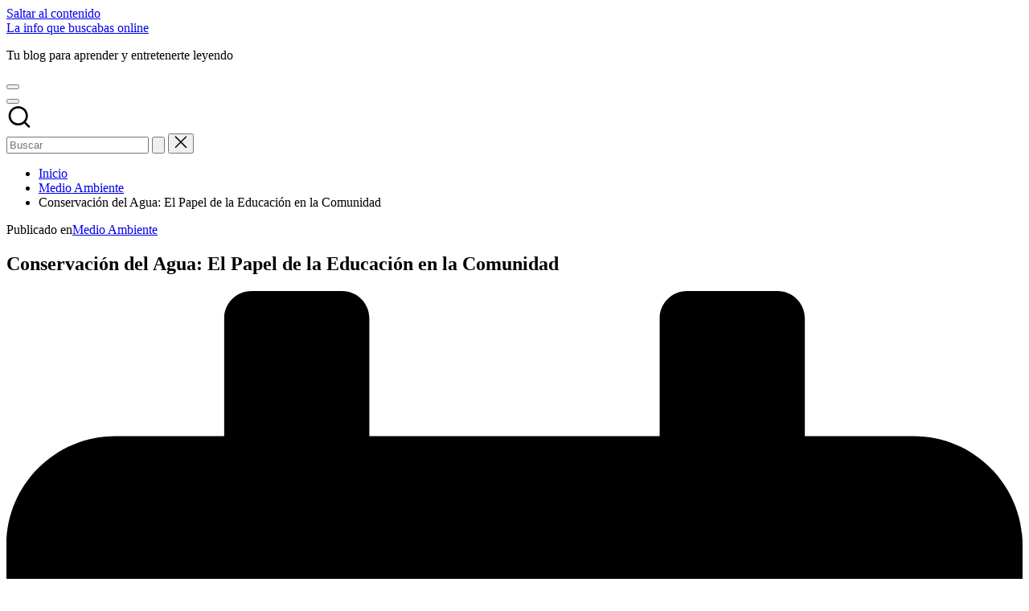

--- FILE ---
content_type: text/html; charset=UTF-8
request_url: https://e-clics.com/conservacion-del-agua-el-papel-de-la-educacion-en-la-comunidad/
body_size: 21411
content:
<!DOCTYPE html><html lang="es" itemscope itemtype="http://schema.org/WebPage" ><head><script data-no-optimize="1">var litespeed_docref=sessionStorage.getItem("litespeed_docref");litespeed_docref&&(Object.defineProperty(document,"referrer",{get:function(){return litespeed_docref}}),sessionStorage.removeItem("litespeed_docref"));</script> <meta charset="UTF-8"><link rel="profile" href="http://gmpg.org/xfn/11"><title>Conservación del Agua: El Papel de la Educación en la Comunidad &#8211; La info que buscabas online</title><meta name='robots' content='max-image-preview:large, max-snippet:-1, max-video-preview:-1' /> <script id="cookieyes" type="litespeed/javascript" data-src="https://cdn-cookieyes.com/client_data/dfdcc16f4b7a9439efa33905/script.js"></script><meta name="viewport" content="width=device-width, initial-scale=1"><link rel="canonical" href="https://e-clics.com/conservacion-del-agua-el-papel-de-la-educacion-en-la-comunidad/"><meta name="description" content="Importancia de la Conservación del Agua La conservación del agua es fundamental para asegurar un futuro sostenible y equitativo. Este recurso es esencial para l"><meta property="og:title" content="Conservación del Agua: El Papel de la Educación en la Comunidad &#8211; La info que buscabas online"><meta property="og:type" content="article"><meta property="og:description" content="Importancia de la Conservación del Agua La conservación del agua es fundamental para asegurar un futuro sostenible y equitativo. Este recurso es esencial para l"><meta property="og:url" content="https://e-clics.com/conservacion-del-agua-el-papel-de-la-educacion-en-la-comunidad/"><meta property="og:locale" content="es_ES"><meta property="og:site_name" content="La info que buscabas online"><meta property="article:published_time" content="2024-05-19T19:03:20+02:00"><meta property="article:modified_time" content="2024-05-19T19:03:20+02:00"><meta property="og:updated_time" content="2024-05-19T19:03:20+02:00"><meta property="article:section" content="Medio Ambiente"><meta property="article:tag" content="beneficios"><meta property="article:tag" content="conservación del agua"><meta property="article:tag" content="educacion"><meta property="article:tag" content="impacto"><meta property="article:tag" content="tecnologías"><meta name="twitter:card" content="summary_large_image"><link rel='dns-prefetch' href='//fonts.googleapis.com' /><link rel="alternate" type="application/rss+xml" title="La info que buscabas online &raquo; Feed" href="https://e-clics.com/feed/" /><link rel="alternate" type="application/rss+xml" title="La info que buscabas online &raquo; Feed de los comentarios" href="https://e-clics.com/comments/feed/" /><link rel="alternate" title="oEmbed (JSON)" type="application/json+oembed" href="https://e-clics.com/wp-json/oembed/1.0/embed?url=https%3A%2F%2Fe-clics.com%2Fconservacion-del-agua-el-papel-de-la-educacion-en-la-comunidad%2F" /><link rel="alternate" title="oEmbed (XML)" type="text/xml+oembed" href="https://e-clics.com/wp-json/oembed/1.0/embed?url=https%3A%2F%2Fe-clics.com%2Fconservacion-del-agua-el-papel-de-la-educacion-en-la-comunidad%2F&#038;format=xml" /><style id='wp-img-auto-sizes-contain-inline-css'>img:is([sizes=auto i],[sizes^="auto," i]){contain-intrinsic-size:3000px 1500px}
/*# sourceURL=wp-img-auto-sizes-contain-inline-css */</style><link data-optimized="2" rel="stylesheet" href="https://e-clics.com/wp-content/litespeed/css/ab8fb7173e250e4c3832ab60005bdcd8.css?ver=0d507" /><style id='wp-block-categories-inline-css'>.wp-block-categories{box-sizing:border-box}.wp-block-categories.alignleft{margin-right:2em}.wp-block-categories.alignright{margin-left:2em}.wp-block-categories.wp-block-categories-dropdown.aligncenter{text-align:center}.wp-block-categories .wp-block-categories__label{display:block;width:100%}
/*# sourceURL=https://e-clics.com/wp-includes/blocks/categories/style.min.css */</style><style id='wp-block-heading-inline-css'>h1:where(.wp-block-heading).has-background,h2:where(.wp-block-heading).has-background,h3:where(.wp-block-heading).has-background,h4:where(.wp-block-heading).has-background,h5:where(.wp-block-heading).has-background,h6:where(.wp-block-heading).has-background{padding:1.25em 2.375em}h1.has-text-align-left[style*=writing-mode]:where([style*=vertical-lr]),h1.has-text-align-right[style*=writing-mode]:where([style*=vertical-rl]),h2.has-text-align-left[style*=writing-mode]:where([style*=vertical-lr]),h2.has-text-align-right[style*=writing-mode]:where([style*=vertical-rl]),h3.has-text-align-left[style*=writing-mode]:where([style*=vertical-lr]),h3.has-text-align-right[style*=writing-mode]:where([style*=vertical-rl]),h4.has-text-align-left[style*=writing-mode]:where([style*=vertical-lr]),h4.has-text-align-right[style*=writing-mode]:where([style*=vertical-rl]),h5.has-text-align-left[style*=writing-mode]:where([style*=vertical-lr]),h5.has-text-align-right[style*=writing-mode]:where([style*=vertical-rl]),h6.has-text-align-left[style*=writing-mode]:where([style*=vertical-lr]),h6.has-text-align-right[style*=writing-mode]:where([style*=vertical-rl]){rotate:180deg}
/*# sourceURL=https://e-clics.com/wp-includes/blocks/heading/style.min.css */</style><style id='wp-block-group-inline-css'>.wp-block-group{box-sizing:border-box}:where(.wp-block-group.wp-block-group-is-layout-constrained){position:relative}
/*# sourceURL=https://e-clics.com/wp-includes/blocks/group/style.min.css */</style><style id='wp-block-group-theme-inline-css'>:where(.wp-block-group.has-background){padding:1.25em 2.375em}
/*# sourceURL=https://e-clics.com/wp-includes/blocks/group/theme.min.css */</style><style id='wp-block-paragraph-inline-css'>.is-small-text{font-size:.875em}.is-regular-text{font-size:1em}.is-large-text{font-size:2.25em}.is-larger-text{font-size:3em}.has-drop-cap:not(:focus):first-letter{float:left;font-size:8.4em;font-style:normal;font-weight:100;line-height:.68;margin:.05em .1em 0 0;text-transform:uppercase}body.rtl .has-drop-cap:not(:focus):first-letter{float:none;margin-left:.1em}p.has-drop-cap.has-background{overflow:hidden}:root :where(p.has-background){padding:1.25em 2.375em}:where(p.has-text-color:not(.has-link-color)) a{color:inherit}p.has-text-align-left[style*="writing-mode:vertical-lr"],p.has-text-align-right[style*="writing-mode:vertical-rl"]{rotate:180deg}
/*# sourceURL=https://e-clics.com/wp-includes/blocks/paragraph/style.min.css */</style><style id='global-styles-inline-css'>:root{--wp--preset--aspect-ratio--square: 1;--wp--preset--aspect-ratio--4-3: 4/3;--wp--preset--aspect-ratio--3-4: 3/4;--wp--preset--aspect-ratio--3-2: 3/2;--wp--preset--aspect-ratio--2-3: 2/3;--wp--preset--aspect-ratio--16-9: 16/9;--wp--preset--aspect-ratio--9-16: 9/16;--wp--preset--color--black: #000000;--wp--preset--color--cyan-bluish-gray: #abb8c3;--wp--preset--color--white: #ffffff;--wp--preset--color--pale-pink: #f78da7;--wp--preset--color--vivid-red: #cf2e2e;--wp--preset--color--luminous-vivid-orange: #ff6900;--wp--preset--color--luminous-vivid-amber: #fcb900;--wp--preset--color--light-green-cyan: #7bdcb5;--wp--preset--color--vivid-green-cyan: #00d084;--wp--preset--color--pale-cyan-blue: #8ed1fc;--wp--preset--color--vivid-cyan-blue: #0693e3;--wp--preset--color--vivid-purple: #9b51e0;--wp--preset--gradient--vivid-cyan-blue-to-vivid-purple: linear-gradient(135deg,rgb(6,147,227) 0%,rgb(155,81,224) 100%);--wp--preset--gradient--light-green-cyan-to-vivid-green-cyan: linear-gradient(135deg,rgb(122,220,180) 0%,rgb(0,208,130) 100%);--wp--preset--gradient--luminous-vivid-amber-to-luminous-vivid-orange: linear-gradient(135deg,rgb(252,185,0) 0%,rgb(255,105,0) 100%);--wp--preset--gradient--luminous-vivid-orange-to-vivid-red: linear-gradient(135deg,rgb(255,105,0) 0%,rgb(207,46,46) 100%);--wp--preset--gradient--very-light-gray-to-cyan-bluish-gray: linear-gradient(135deg,rgb(238,238,238) 0%,rgb(169,184,195) 100%);--wp--preset--gradient--cool-to-warm-spectrum: linear-gradient(135deg,rgb(74,234,220) 0%,rgb(151,120,209) 20%,rgb(207,42,186) 40%,rgb(238,44,130) 60%,rgb(251,105,98) 80%,rgb(254,248,76) 100%);--wp--preset--gradient--blush-light-purple: linear-gradient(135deg,rgb(255,206,236) 0%,rgb(152,150,240) 100%);--wp--preset--gradient--blush-bordeaux: linear-gradient(135deg,rgb(254,205,165) 0%,rgb(254,45,45) 50%,rgb(107,0,62) 100%);--wp--preset--gradient--luminous-dusk: linear-gradient(135deg,rgb(255,203,112) 0%,rgb(199,81,192) 50%,rgb(65,88,208) 100%);--wp--preset--gradient--pale-ocean: linear-gradient(135deg,rgb(255,245,203) 0%,rgb(182,227,212) 50%,rgb(51,167,181) 100%);--wp--preset--gradient--electric-grass: linear-gradient(135deg,rgb(202,248,128) 0%,rgb(113,206,126) 100%);--wp--preset--gradient--midnight: linear-gradient(135deg,rgb(2,3,129) 0%,rgb(40,116,252) 100%);--wp--preset--font-size--small: 13px;--wp--preset--font-size--medium: 20px;--wp--preset--font-size--large: 36px;--wp--preset--font-size--x-large: 42px;--wp--preset--spacing--20: 0.44rem;--wp--preset--spacing--30: 0.67rem;--wp--preset--spacing--40: 1rem;--wp--preset--spacing--50: 1.5rem;--wp--preset--spacing--60: 2.25rem;--wp--preset--spacing--70: 3.38rem;--wp--preset--spacing--80: 5.06rem;--wp--preset--shadow--natural: 6px 6px 9px rgba(0, 0, 0, 0.2);--wp--preset--shadow--deep: 12px 12px 50px rgba(0, 0, 0, 0.4);--wp--preset--shadow--sharp: 6px 6px 0px rgba(0, 0, 0, 0.2);--wp--preset--shadow--outlined: 6px 6px 0px -3px rgb(255, 255, 255), 6px 6px rgb(0, 0, 0);--wp--preset--shadow--crisp: 6px 6px 0px rgb(0, 0, 0);}:where(.is-layout-flex){gap: 0.5em;}:where(.is-layout-grid){gap: 0.5em;}body .is-layout-flex{display: flex;}.is-layout-flex{flex-wrap: wrap;align-items: center;}.is-layout-flex > :is(*, div){margin: 0;}body .is-layout-grid{display: grid;}.is-layout-grid > :is(*, div){margin: 0;}:where(.wp-block-columns.is-layout-flex){gap: 2em;}:where(.wp-block-columns.is-layout-grid){gap: 2em;}:where(.wp-block-post-template.is-layout-flex){gap: 1.25em;}:where(.wp-block-post-template.is-layout-grid){gap: 1.25em;}.has-black-color{color: var(--wp--preset--color--black) !important;}.has-cyan-bluish-gray-color{color: var(--wp--preset--color--cyan-bluish-gray) !important;}.has-white-color{color: var(--wp--preset--color--white) !important;}.has-pale-pink-color{color: var(--wp--preset--color--pale-pink) !important;}.has-vivid-red-color{color: var(--wp--preset--color--vivid-red) !important;}.has-luminous-vivid-orange-color{color: var(--wp--preset--color--luminous-vivid-orange) !important;}.has-luminous-vivid-amber-color{color: var(--wp--preset--color--luminous-vivid-amber) !important;}.has-light-green-cyan-color{color: var(--wp--preset--color--light-green-cyan) !important;}.has-vivid-green-cyan-color{color: var(--wp--preset--color--vivid-green-cyan) !important;}.has-pale-cyan-blue-color{color: var(--wp--preset--color--pale-cyan-blue) !important;}.has-vivid-cyan-blue-color{color: var(--wp--preset--color--vivid-cyan-blue) !important;}.has-vivid-purple-color{color: var(--wp--preset--color--vivid-purple) !important;}.has-black-background-color{background-color: var(--wp--preset--color--black) !important;}.has-cyan-bluish-gray-background-color{background-color: var(--wp--preset--color--cyan-bluish-gray) !important;}.has-white-background-color{background-color: var(--wp--preset--color--white) !important;}.has-pale-pink-background-color{background-color: var(--wp--preset--color--pale-pink) !important;}.has-vivid-red-background-color{background-color: var(--wp--preset--color--vivid-red) !important;}.has-luminous-vivid-orange-background-color{background-color: var(--wp--preset--color--luminous-vivid-orange) !important;}.has-luminous-vivid-amber-background-color{background-color: var(--wp--preset--color--luminous-vivid-amber) !important;}.has-light-green-cyan-background-color{background-color: var(--wp--preset--color--light-green-cyan) !important;}.has-vivid-green-cyan-background-color{background-color: var(--wp--preset--color--vivid-green-cyan) !important;}.has-pale-cyan-blue-background-color{background-color: var(--wp--preset--color--pale-cyan-blue) !important;}.has-vivid-cyan-blue-background-color{background-color: var(--wp--preset--color--vivid-cyan-blue) !important;}.has-vivid-purple-background-color{background-color: var(--wp--preset--color--vivid-purple) !important;}.has-black-border-color{border-color: var(--wp--preset--color--black) !important;}.has-cyan-bluish-gray-border-color{border-color: var(--wp--preset--color--cyan-bluish-gray) !important;}.has-white-border-color{border-color: var(--wp--preset--color--white) !important;}.has-pale-pink-border-color{border-color: var(--wp--preset--color--pale-pink) !important;}.has-vivid-red-border-color{border-color: var(--wp--preset--color--vivid-red) !important;}.has-luminous-vivid-orange-border-color{border-color: var(--wp--preset--color--luminous-vivid-orange) !important;}.has-luminous-vivid-amber-border-color{border-color: var(--wp--preset--color--luminous-vivid-amber) !important;}.has-light-green-cyan-border-color{border-color: var(--wp--preset--color--light-green-cyan) !important;}.has-vivid-green-cyan-border-color{border-color: var(--wp--preset--color--vivid-green-cyan) !important;}.has-pale-cyan-blue-border-color{border-color: var(--wp--preset--color--pale-cyan-blue) !important;}.has-vivid-cyan-blue-border-color{border-color: var(--wp--preset--color--vivid-cyan-blue) !important;}.has-vivid-purple-border-color{border-color: var(--wp--preset--color--vivid-purple) !important;}.has-vivid-cyan-blue-to-vivid-purple-gradient-background{background: var(--wp--preset--gradient--vivid-cyan-blue-to-vivid-purple) !important;}.has-light-green-cyan-to-vivid-green-cyan-gradient-background{background: var(--wp--preset--gradient--light-green-cyan-to-vivid-green-cyan) !important;}.has-luminous-vivid-amber-to-luminous-vivid-orange-gradient-background{background: var(--wp--preset--gradient--luminous-vivid-amber-to-luminous-vivid-orange) !important;}.has-luminous-vivid-orange-to-vivid-red-gradient-background{background: var(--wp--preset--gradient--luminous-vivid-orange-to-vivid-red) !important;}.has-very-light-gray-to-cyan-bluish-gray-gradient-background{background: var(--wp--preset--gradient--very-light-gray-to-cyan-bluish-gray) !important;}.has-cool-to-warm-spectrum-gradient-background{background: var(--wp--preset--gradient--cool-to-warm-spectrum) !important;}.has-blush-light-purple-gradient-background{background: var(--wp--preset--gradient--blush-light-purple) !important;}.has-blush-bordeaux-gradient-background{background: var(--wp--preset--gradient--blush-bordeaux) !important;}.has-luminous-dusk-gradient-background{background: var(--wp--preset--gradient--luminous-dusk) !important;}.has-pale-ocean-gradient-background{background: var(--wp--preset--gradient--pale-ocean) !important;}.has-electric-grass-gradient-background{background: var(--wp--preset--gradient--electric-grass) !important;}.has-midnight-gradient-background{background: var(--wp--preset--gradient--midnight) !important;}.has-small-font-size{font-size: var(--wp--preset--font-size--small) !important;}.has-medium-font-size{font-size: var(--wp--preset--font-size--medium) !important;}.has-large-font-size{font-size: var(--wp--preset--font-size--large) !important;}.has-x-large-font-size{font-size: var(--wp--preset--font-size--x-large) !important;}
/*# sourceURL=global-styles-inline-css */</style><style id='classic-theme-styles-inline-css'>/*! This file is auto-generated */
.wp-block-button__link{color:#fff;background-color:#32373c;border-radius:9999px;box-shadow:none;text-decoration:none;padding:calc(.667em + 2px) calc(1.333em + 2px);font-size:1.125em}.wp-block-file__button{background:#32373c;color:#fff;text-decoration:none}
/*# sourceURL=/wp-includes/css/classic-themes.min.css */</style> <script type="litespeed/javascript" data-src="https://e-clics.com/wp-includes/js/jquery/jquery.min.js" id="jquery-core-js"></script> <link rel="https://api.w.org/" href="https://e-clics.com/wp-json/" /><link rel="alternate" title="JSON" type="application/json" href="https://e-clics.com/wp-json/wp/v2/posts/73563" /><link rel="EditURI" type="application/rsd+xml" title="RSD" href="https://e-clics.com/xmlrpc.php?rsd" /><meta name="generator" content="WordPress 6.9" /><link rel='shortlink' href='https://e-clics.com/?p=73563' /><style>#related_posts_thumbnails li {
                border-right: 1px solid #dddddd;
                background-color: #ffffff            }

            #related_posts_thumbnails li:hover {
                background-color: #eeeeee;
            }

            .relpost_content {
                font-size: 12px;
                color: #333333;
            }

            .relpost-block-single {
                background-color: #ffffff;
                border-right: 1px solid #dddddd;
                border-left: 1px solid #dddddd;
                margin-right: -1px;
            }

            .relpost-block-single:hover {
                background-color: #eeeeee;
            }</style><meta name="theme-color" content="#F43676"></head><body class="wp-singular post-template-default single single-post postid-73563 single-format-standard wp-embed-responsive wp-theme-bloghash bloghash-topbar__separators-regular bloghash-layout__fw-contained bloghash-layout__boxed-separated bloghash-layout-shadow bloghash-header-layout-1 bloghash-menu-animation-underline bloghash-header__separators-none bloghash-single-title-in-content bloghash-page-title-align-left bloghash-has-sidebar bloghash-sticky-sidebar bloghash-sidebar-style-2 bloghash-sidebar-position__right-sidebar entry-media-hover-style-1 bloghash-copyright-layout-1 is-section-heading-init-s1 is-footer-heading-init-s0 bloghash-input-supported bloghash-blog-image-wrap validate-comment-form bloghash-menu-accessibility"><div id="page" class="hfeed site">
<a class="skip-link screen-reader-text" href="#main">Saltar al contenido</a><header id="masthead" class="site-header" role="banner" itemtype="https://schema.org/WPHeader" itemscope="itemscope"><div id="bloghash-header" ><div id="bloghash-header-inner"><div class="bloghash-container bloghash-header-container"><div class="bloghash-logo bloghash-header-element" itemtype="https://schema.org/Organization" itemscope="itemscope"><div class="logo-inner"><span class="site-title" itemprop="name">
<a href="https://e-clics.com/" rel="home" itemprop="url">
La info que buscabas online
</a>
</span><p class="site-description screen-reader-text" itemprop="description">
Tu blog para aprender y entretenerte leyendo</p></div></div><span class="bloghash-header-element bloghash-mobile-nav">
<button class="bloghash-hamburger hamburger--spin bloghash-hamburger-bloghash-primary-nav" aria-label="Menú" aria-controls="bloghash-primary-nav" type="button">
<span class="hamburger-box">
<span class="hamburger-inner"></span>
</span></button>
</span><nav class="site-navigation main-navigation bloghash-primary-nav bloghash-nav bloghash-header-element" role="navigation" itemtype="https://schema.org/SiteNavigationElement" itemscope="itemscope" aria-label="Navegación del sitio"></nav><div class="bloghash-header-widgets bloghash-header-element bloghash-widget-location-right"><div class="bloghash-header-widget__darkmode bloghash-header-widget bloghash-hide-mobile-tablet"><div class="bloghash-widget-wrapper"><button type="button" class="bloghash-darkmode rounded-border"><span></span></button></div></div><div class="bloghash-header-widget__search bloghash-header-widget bloghash-hide-mobile-tablet"><div class="bloghash-widget-wrapper"><div aria-haspopup="true">
<a href="#" class="bloghash-search rounded-fill">
<svg class="bloghash-icon" aria-label="Buscar" xmlns="http://www.w3.org/2000/svg" width="32" height="32" viewBox="0 0 32 32"><path d="M28.962 26.499l-4.938-4.938c1.602-2.002 2.669-4.671 2.669-7.474 0-6.673-5.339-12.012-12.012-12.012S2.669 7.414 2.669 14.087a11.962 11.962 0 0012.012 12.012c2.803 0 5.472-.934 7.474-2.669l4.938 4.938c.267.267.667.4.934.4s.667-.133.934-.4a1.29 1.29 0 000-1.868zM5.339 14.087c0-5.205 4.137-9.342 9.342-9.342s9.342 4.137 9.342 9.342c0 2.536-1.068 4.938-2.669 6.54-1.735 1.735-4.004 2.669-6.54 2.669-5.339.133-9.476-4.004-9.476-9.209z" /></svg>	</a><div class="bloghash-search-simple bloghash-search-container dropdown-item"><form role="search" aria-label="Buscar:" method="get" class="bloghash-search-form search-form" action="https://e-clics.com/"><div>
<input type="search" class="bloghash-input-search search-field" aria-label="Introducir las palabras clave de búsqueda" placeholder="Buscar" value="" name="s" />
<button type="submit" class="bloghash-animate-arrow right-arrow" aria-hidden="true" role="button" tabindex="0">
<svg xmlns="http://www.w3.org/2000/svg" viewBox="0 0 25 18"><path class="arrow-handle" d="M2.511 9.007l7.185-7.221c.407-.409.407-1.071 0-1.48s-1.068-.409-1.476 0L.306 8.259a1.049 1.049 0 000 1.481l7.914 7.952c.407.408 1.068.408 1.476 0s.407-1.07 0-1.479L2.511 9.007z"></path><path class="arrow-bar" fill-rule="evenodd" clip-rule="evenodd" d="M1 8h28.001a1.001 1.001 0 010 2H1a1 1 0 110-2z"></path></svg>
</button>		<button type="button" class="bloghash-search-close" aria-hidden="true" role="button">
<svg aria-hidden="true" xmlns="http://www.w3.org/2000/svg" width="16" height="16" viewBox="0 0 16 16"><path d="M6.852 7.649L.399 1.195 1.445.149l6.454 6.453L14.352.149l1.047 1.046-6.454 6.454 6.454 6.453-1.047 1.047-6.453-6.454-6.454 6.454-1.046-1.047z" fill="currentColor" fill-rule="evenodd"></path></svg>
</button></div></form></div></div></div></div><div class="bloghash-header-widget__button bloghash-header-widget bloghash-hide-mobile-tablet"><div class="bloghash-widget-wrapper"><a href="#" class="btn-small bloghash-btn" target="_self" role="button"><span><i class="far fa-bell mr-1 bloghash-icon"></i> </span></a></div></div></div></div></div></div><div class="page-header bloghash-has-breadcrumbs"><div class="bloghash-container bloghash-breadcrumbs"><nav role="navigation" aria-label="Migas de pan" class="breadcrumb-trail breadcrumbs" itemprop="breadcrumb"><ul class="trail-items" itemscope itemtype="http://schema.org/BreadcrumbList"><meta name="numberOfItems" content="3" /><meta name="itemListOrder" content="Ascending" /><li itemprop="itemListElement" itemscope itemtype="http://schema.org/ListItem" class="trail-item trail-begin"><a href="https://e-clics.com/" rel="home" itemprop="item"><span itemprop="name">Inicio</span></a><meta itemprop="position" content="1" /></li><li itemprop="itemListElement" itemscope itemtype="http://schema.org/ListItem" class="trail-item"><a href="https://e-clics.com/category/medio-ambiente/" itemprop="item"><span itemprop="name">Medio Ambiente</span></a><meta itemprop="position" content="2" /></li><li itemprop="itemListElement" itemscope itemtype="http://schema.org/ListItem" class="trail-item trail-end"><span><span itemprop="name">Conservación del Agua: El Papel de la Educación en la Comunidad</span></span><meta itemprop="position" content="3" /></li></ul></nav></div></div></header><div id="main" class="site-main"><div class="bloghash-container"><div id="primary" class="content-area"><main id="content" class="site-content no-entry-media" role="main" itemscope itemtype="http://schema.org/Blog"><article id="post-73563" class="bloghash-article post-73563 post type-post status-publish format-standard hentry category-medio-ambiente tag-beneficios tag-conservacion-del-agua tag-educacion tag-impacto tag-tecnologias" itemscope="" itemtype="https://schema.org/CreativeWork"><div class="post-category"><span class="cat-links"><span class="screen-reader-text">Publicado en</span><span><a href="https://e-clics.com/category/medio-ambiente/" class="cat-2762" rel="category">Medio Ambiente</a></span></span></div><header class="entry-header"><h1 class="entry-title" itemprop="headline">
Conservación del Agua: El Papel de la Educación en la Comunidad</h1></header><div class="entry-meta"><div class="entry-meta-elements"><span class="posted-on"><time class="entry-date published updated" datetime="2024-05-19T19:03:20+02:00"><svg class="bloghash-icon" aria-hidden="true" xmlns="http://www.w3.org/2000/svg" viewBox="0 0 448 512"><path d="M400 64h-48V12c0-6.6-5.4-12-12-12h-40c-6.6 0-12 5.4-12 12v52H160V12c0-6.6-5.4-12-12-12h-40c-6.6 0-12 5.4-12 12v52H48C21.5 64 0 85.5 0 112v352c0 26.5 21.5 48 48 48h352c26.5 0 48-21.5 48-48V112c0-26.5-21.5-48-48-48zm-6 400H54c-3.3 0-6-2.7-6-6V160h352v298c0 3.3-2.7 6-6 6z" /></svg>19/05/2024</time></span></div></div><div class="entry-content bloghash-entry" itemprop="text"><h2>Importancia de la Conservación del Agua</h2><p>La conservación del agua es fundamental para asegurar un futuro sostenible y equitativo. Este recurso es esencial para la vida en el planeta, y su gestión adecuada impacta directamente en la salud de nuestros ecosistemas y la calidad de vida de las personas.</p><h3>Impacto ambiental del uso excesivo del agua</h3><p>El uso excesivo del agua tiene consecuencias devastadoras para los ecosistemas. <strong>La sobreexplotación de cuerpos acuáticos puede llevar a su agotamiento y a la pérdida de biodiversidad.</strong> La reducción de los niveles de agua afecta no solo a las especies que viven en estos hábitats, sino también a las comunidades humanas que dependen de estos recursos.</p><h3>Beneficios a largo plazo de la conservación</h3><ul><li>Preservación de hábitats acuáticos.</li><li>Aseguramiento de agua para futuras generaciones.</li><li>Reducción en la frecuencia y severidad de sequías e inundaciones.</li></ul><h3>Relación entre agua y sostenibilidad</h3><blockquote><p>El agua es un pilar clave para alcanzar la sostenibilidad. Sin una gestión eficiente del agua, es imposible hablar de un desarrollo sostenible. La conservación del agua permite no solo proteger este recurso, sino también fomentar prácticas que contribuyan a la salud del planeta y el bienestar humano.</p></blockquote><h2>Rol de las Instituciones Educativas</h2><h3>Programas escolares sobre conservación del agua</h3><p>Las instituciones educativas juegan un papel crucial en la formación de futuras generaciones conscientes del uso del agua. Implementan programas escolares que integran la conservación del agua en el currículo, enseñando a los estudiantes desde temprana edad la importancia de este recurso.</p><h3>Capacitación de docentes en temas de sostenibilidad</h3><p><strong>La capacitación continua de los docentes</strong> es esencial para asegurar que los conocimientos transmitidos a los estudiantes sean actuales y efectivos. Esto incluye talleres y seminarios sobre las últimas prácticas y tecnologías en sostenibilidad y conservación del agua.</p><h3>Incorporación de tecnologías verdes en la educación</h3><p>Las escuelas están adoptando tecnologías verdes, como sistemas de recolección de agua de lluvia y sanitarios ecológicos, para educar a los estudiantes en prácticas sostenibles mediante el ejemplo. Este enfoque no solo enseña teoría, sino que también permite a los estudiantes observar y participar en la conservación del agua en su entorno inmediato.</p><h2>Estrategias Comunitarias para la Conservación del Agua</h2><h3>Iniciativas locales y su impacto</h3><p>Las iniciativas locales juegan un papel crucial en la conservación del agua, adaptándose a las necesidades específicas de cada comunidad. Estas pueden incluir programas de reutilización de agua, instalación de sistemas de captación de lluvia y campañas de sensibilización.</p><h3>Participación ciudadana en proyectos de conservación</h3><p><strong>La participación activa de los ciudadanos es esencial para el éxito de los proyectos de conservación del agua.</strong> Los esfuerzos comunitarios se fortalecen cuando los residentes participan en la planificación y ejecución de estrategias sostenibles.</p><h3>Educación comunitaria y gestión del agua</h3><p>La educación juega un papel fundamental en la gestión eficiente del agua dentro de las comunidades. Programas educativos diseñados para informar y capacitar a los ciudadanos sobre prácticas sostenibles pueden significativamente mejorar la gestión del agua a nivel local.</p><blockquote><p>Es crucial fomentar una cultura de conservación del agua que permita a las comunidades adaptarse y prosperar en entornos cambiantes.</p></blockquote><h2>Tecnologías y Herramientas Educativas</h2><h3>Uso de aplicaciones móviles en la educación sobre el agua</h3><p>Las aplicaciones móviles se han convertido en herramientas esenciales para la educación moderna sobre la conservación del agua. Estas aplicaciones ofrecen <strong>acceso interactivo y en tiempo real</strong> a información crucial, permitiendo a los usuarios aprender y aplicar prácticas de conservación en su vida diaria.</p><h3>Plataformas en línea para el aprendizaje interactivo</h3><p>Las plataformas en línea proporcionan un espacio dinámico donde estudiantes y educadores pueden interactuar y compartir recursos. Estas plataformas facilitan la <strong>difusión de conocimientos</strong> sobre la conservación del agua y fomentan una participación más activa de la comunidad educativa.</p><h3>Simulaciones y juegos educativos</h3><p>Los juegos y simulaciones son herramientas poderosas para enseñar sobre la conservación del agua de manera entretenida y comprometida. A través de escenarios simulados, los estudiantes pueden experimentar las consecuencias de diferentes prácticas de gestión del agua, <strong>fomentando un aprendizaje experiencial</strong> que puede ser más efectivo que los métodos tradicionales.</p><h2>Impacto de la Educación en la Conservación del Agua</h2><h3>Estudios de caso y resultados exitosos</h3><p>Los estudios de caso demuestran cómo la educación efectiva sobre la conservación del agua puede llevar a resultados significativos en comunidades diversas. Estos ejemplos sirven como modelos replicables y motivadores para otras regiones.</p><h3>Medición del impacto educativo en la conservación</h3><p>Es crucial medir el impacto de los programas educativos para asegurar su eficacia. <strong>Las métricas de éxito incluyen la reducción en el consumo de agua</strong> y la mejora en la gestión de recursos hídricos.</p><h3>Desarrollo de conciencia y cambio de comportamiento</h3><p>La educación juega un papel fundamental en el cambio de comportamiento hacia prácticas más sostenibles. Fomentar una conciencia ambiental desde edades tempranas puede influir significativamente en las decisiones futuras de los individuos respecto al uso del agua. Mantente informado y educado apoyando a la <u><a href="https://www.fundacionaquae.org/">https://www.fundacionaquae.org/</a></u> en su lucha por la conservación del agua y el medio ambiente.</p><h2>Colaboraciones y Alianzas Estratégicas</h2><h3>Cooperación entre escuelas y organizaciones ambientales</h3><p>La colaboración entre instituciones educativas y organizaciones dedicadas al medio ambiente es crucial para fortalecer los programas de conservación del agua. Estas alianzas permiten compartir recursos, conocimientos y estrategias efectivas para educar a los estudiantes sobre la importancia del agua y su gestión sostenible.</p><h3>Alianzas con gobiernos locales para programas educativos</h3><p><strong>Los gobiernos locales juegan un papel fundamental en la implementación de programas educativos sobre el agua.</strong> Al colaborar con las escuelas, pueden facilitar recursos y apoyo logístico, asegurando que los mensajes de conservación lleguen a toda la comunidad.</p><h3>Redes internacionales de conocimiento sobre el agua</h3><p>La participación en redes internacionales permite a las instituciones educativas acceder a un vasto conocimiento global sobre la conservación del agua. Esto no solo enriquece el currículo, sino que también prepara a los estudiantes para enfrentar desafíos ambientales a nivel mundial.</p><h2>Conclusión</h2><p>En resumen, la conservación del agua es un desafío crucial que enfrenta nuestra sociedad, y la educación juega un papel fundamental en abordar este problema. Al educar a la comunidad sobre las prácticas sostenibles y la importancia de preservar nuestros recursos hídricos, podemos fomentar un cambio significativo que beneficie tanto a las generaciones actuales como a las futuras. Es esencial que todos los sectores de la comunidad se involucren activamente en la promoción de la conservación del agua para asegurar un futuro más sostenible y resiliente.</p><h2>Preguntas Frecuentes</h2><h3>¿Por qué es importante conservar el agua?</h3><p>La conservación del agua es crucial para mantener un equilibrio ecológico, asegurando recursos suficientes para las generaciones futuras y minimizando el impacto ambiental negativo.</p><h3>¿Cómo pueden contribuir las instituciones educativas a la conservación del agua?</h3><p>Las instituciones educativas pueden jugar un papel fundamental mediante la implementación de programas de educación sobre el agua, capacitación de docentes en sostenibilidad y uso de tecnologías verdes.</p><h3>¿Qué estrategias pueden adoptar las comunidades para conservar el agua?</h3><p>Las comunidades pueden implementar iniciativas locales, fomentar la participación ciudadana en proyectos de conservación y educar sobre la gestión eficiente del agua.</p><h3>¿Qué tecnologías educativas son efectivas para enseñar sobre la conservación del agua?</h3><p>Aplicaciones móviles, plataformas de aprendizaje en línea y juegos educativos son herramientas efectivas para enseñar y concienciar sobre la conservación del agua.</p><h3>¿Cuál ha sido el impacto de la educación en la conservación del agua?</h3><p>La educación ha demostrado ser efectiva en desarrollar conciencia y fomentar un cambio de comportamiento hacia prácticas más sostenibles, con estudios de caso que muestran resultados exitosos.</p><h3>¿Cómo pueden las alianzas estratégicas mejorar la educación sobre la conservación del agua?</h3><p>Las alianzas entre escuelas, organizaciones ambientales y gobiernos locales pueden fortalecer los programas educativos y ampliar el alcance y efectividad de las iniciativas de conservación del agua.</p><div class="relpost-thumb-wrapper"><div class="relpost-thumb-container"><style>.relpost-block-single-image, .relpost-post-image { margin-bottom: 10px; }</style><h3>Te recomendamos:</h3><div style="clear: both"></div><div style="clear: both"></div><div class="relpost-block-container relpost-block-column-layout" style="--relposth-columns: 3;--relposth-columns_t: 2; --relposth-columns_m: 2"><a href="https://e-clics.com/mantenimiento-y-cuidados-indispensables-para-prolongar-la-vida-util-de-tu-termo-electrico/"class="relpost-block-single" ><div class="relpost-custom-block-single"><div class="relpost-block-single-image rpt-lazyload" aria-hidden="true" role="img" data-bg="https://e-clics.com/wp-content/uploads/2024/11/SEO-Tecnico-Los-Errores-Mas-Comunes-que-Estan-Danando-tu-Web.png" style="background: transparent no-repeat scroll 0% 0%; width: 150px; height: 150px; aspect-ratio: 1/1;"></div><div class="relpost-block-single-text"  style="height: 75px;font-family: Arial;  font-size: 12px;  color: #333333;"><h2 class="relpost_card_title">Mantenimiento y cuidados indispensables para prolongar la vida útil de tu termo eléctrico</h2><span class="rpth_list_date">octubre 28, 2023</span></div></div></a><a href="https://e-clics.com/las-mejores-practicas-para-el-uso-de-barricadas-en-proyectos-de-construccion/"class="relpost-block-single" ><div class="relpost-custom-block-single"><div class="relpost-block-single-image rpt-lazyload" aria-hidden="true" role="img" data-bg="https://e-clics.com/wp-content/uploads/2024/11/SEO-Tecnico-Los-Errores-Mas-Comunes-que-Estan-Danando-tu-Web.png" style="background: transparent no-repeat scroll 0% 0%; width: 150px; height: 150px; aspect-ratio: 1/1;"></div><div class="relpost-block-single-text"  style="height: 75px;font-family: Arial;  font-size: 12px;  color: #333333;"><h2 class="relpost_card_title">Las Mejores Prácticas para el Uso de Barricadas en Proyectos de Construcción</h2><span class="rpth_list_date">septiembre 30, 2024</span></div></div></a><a href="https://e-clics.com/recetas-saludables-con-aceite-de-oliva-virgen/"class="relpost-block-single" ><div class="relpost-custom-block-single"><div class="relpost-block-single-image rpt-lazyload" aria-hidden="true" role="img" data-bg="https://e-clics.com/wp-content/uploads/2024/11/SEO-Tecnico-Los-Errores-Mas-Comunes-que-Estan-Danando-tu-Web.png" style="background: transparent no-repeat scroll 0% 0%; width: 150px; height: 150px; aspect-ratio: 1/1;"></div><div class="relpost-block-single-text"  style="height: 75px;font-family: Arial;  font-size: 12px;  color: #333333;"><h2 class="relpost_card_title">Recetas saludables con aceite de oliva virgen</h2><span class="rpth_list_date">abril 21, 2024</span></div></div></a><a href="https://e-clics.com/que-hacer-con-documentos-sensibles-guia-para-su-destruccion-segura/"class="relpost-block-single" ><div class="relpost-custom-block-single"><div class="relpost-block-single-image rpt-lazyload" aria-hidden="true" role="img" data-bg="https://e-clics.com/wp-content/uploads/2024/11/SEO-Tecnico-Los-Errores-Mas-Comunes-que-Estan-Danando-tu-Web.png" style="background: transparent no-repeat scroll 0% 0%; width: 150px; height: 150px; aspect-ratio: 1/1;"></div><div class="relpost-block-single-text"  style="height: 75px;font-family: Arial;  font-size: 12px;  color: #333333;"><h2 class="relpost_card_title">¿Qué Hacer con Documentos Sensibles? Guía para su Destrucción Segura</h2><span class="rpth_list_date">octubre 27, 2024</span></div></div></a><a href="https://e-clics.com/crossfit-que-es-y-como-empezar-en-este-desafio-fitness/"class="relpost-block-single" ><div class="relpost-custom-block-single"><div class="relpost-block-single-image rpt-lazyload" aria-hidden="true" role="img" data-bg="https://e-clics.com/wp-content/uploads/2024/11/SEO-Tecnico-Los-Errores-Mas-Comunes-que-Estan-Danando-tu-Web.png" style="background: transparent no-repeat scroll 0% 0%; width: 150px; height: 150px; aspect-ratio: 1/1;"></div><div class="relpost-block-single-text"  style="height: 75px;font-family: Arial;  font-size: 12px;  color: #333333;"><h2 class="relpost_card_title">CrossFit ¿Qué es y Cómo Empezar en este Desafío Fitness</h2><span class="rpth_list_date">marzo 26, 2024</span></div></div></a><a href="https://e-clics.com/el-impacto-de-una-educacion-musical-de-calidad-en-el-desarrollo-de-los-estudiantes/"class="relpost-block-single" ><div class="relpost-custom-block-single"><div class="relpost-block-single-image rpt-lazyload" aria-hidden="true" role="img" data-bg="https://e-clics.com/wp-content/uploads/2024/11/SEO-Tecnico-Los-Errores-Mas-Comunes-que-Estan-Danando-tu-Web.png" style="background: transparent no-repeat scroll 0% 0%; width: 150px; height: 150px; aspect-ratio: 1/1;"></div><div class="relpost-block-single-text"  style="height: 75px;font-family: Arial;  font-size: 12px;  color: #333333;"><h2 class="relpost_card_title">El impacto de una educación musical de calidad en el desarrollo de los estudiantes</h2><span class="rpth_list_date">diciembre 15, 2023</span></div></div></a><a href="https://e-clics.com/la-inteligencia-artificial-en-la-agricultura-de-precision/"class="relpost-block-single" ><div class="relpost-custom-block-single"><div class="relpost-block-single-image rpt-lazyload" aria-hidden="true" role="img" data-bg="https://e-clics.com/wp-content/uploads/2024/11/SEO-Tecnico-Los-Errores-Mas-Comunes-que-Estan-Danando-tu-Web.png" style="background: transparent no-repeat scroll 0% 0%; width: 150px; height: 150px; aspect-ratio: 1/1;"></div><div class="relpost-block-single-text"  style="height: 75px;font-family: Arial;  font-size: 12px;  color: #333333;"><h2 class="relpost_card_title">La Inteligencia Artificial En La Agricultura De Precisión</h2><span class="rpth_list_date">enero 20, 2023</span></div></div></a><a href="https://e-clics.com/descubre-los-beneficios-de-tener-un-escritorio-de-computadora-sustentable/"class="relpost-block-single" ><div class="relpost-custom-block-single"><div class="relpost-block-single-image rpt-lazyload" aria-hidden="true" role="img" data-bg="https://e-clics.com/wp-content/uploads/2024/11/SEO-Tecnico-Los-Errores-Mas-Comunes-que-Estan-Danando-tu-Web.png" style="background: transparent no-repeat scroll 0% 0%; width: 150px; height: 150px; aspect-ratio: 1/1;"></div><div class="relpost-block-single-text"  style="height: 75px;font-family: Arial;  font-size: 12px;  color: #333333;"><h2 class="relpost_card_title">Descubre los Beneficios de Tener un Escritorio de Computadora Sustentable</h2><span class="rpth_list_date">diciembre 27, 2024</span></div></div></a><a href="https://e-clics.com/tendencias-para-el-2025-colores-y-disenos-de-pisos-de-pvc-en-rollo/"class="relpost-block-single" ><div class="relpost-custom-block-single"><div class="relpost-block-single-image rpt-lazyload" aria-hidden="true" role="img" data-bg="https://e-clics.com/wp-content/uploads/2024/11/SEO-Tecnico-Los-Errores-Mas-Comunes-que-Estan-Danando-tu-Web.png" style="background: transparent no-repeat scroll 0% 0%; width: 150px; height: 150px; aspect-ratio: 1/1;"></div><div class="relpost-block-single-text"  style="height: 75px;font-family: Arial;  font-size: 12px;  color: #333333;"><h2 class="relpost_card_title">Tendencias para el 2025: Colores y Diseños de Pisos de PVC en Rollo</h2><span class="rpth_list_date">noviembre 21, 2024</span></div></div></a><a href="https://e-clics.com/de-la-granja-a-la-mesa-como-seleccionar-las-mejores-patatas/"class="relpost-block-single" ><div class="relpost-custom-block-single"><div class="relpost-block-single-image rpt-lazyload" aria-hidden="true" role="img" data-bg="https://e-clics.com/wp-content/uploads/2024/11/SEO-Tecnico-Los-Errores-Mas-Comunes-que-Estan-Danando-tu-Web.png" style="background: transparent no-repeat scroll 0% 0%; width: 150px; height: 150px; aspect-ratio: 1/1;"></div><div class="relpost-block-single-text"  style="height: 75px;font-family: Arial;  font-size: 12px;  color: #333333;"><h2 class="relpost_card_title">De la Granja a la Mesa: Cómo Seleccionar las Mejores Patatas</h2><span class="rpth_list_date">diciembre 28, 2024</span></div></div></a></div><div style="clear: both"></div></div></div></div><div class="entry-footer"><span class="screen-reader-text">Etiquetas: </span><div class="post-tags"><span class="cat-links"><a href="https://e-clics.com/tag/beneficios/" rel="tag">beneficios</a><a href="https://e-clics.com/tag/conservacion-del-agua/" rel="tag">conservación del agua</a><a href="https://e-clics.com/tag/educacion/" rel="tag">educacion</a><a href="https://e-clics.com/tag/impacto/" rel="tag">impacto</a><a href="https://e-clics.com/tag/tecnologias/" rel="tag">tecnologías</a></span></div></div><section class="post-nav" role="navigation"><h2 class="screen-reader-text">Navegación de entradas</h2><div class="nav-previous"><h6 class="nav-title">Entrada anterior</h6><a href="https://e-clics.com/los-materiales-ideales-para-tu-ropa-deportiva/" rel="prev"><div class="nav-content"> <span>Los materiales ideales para tu ropa deportiva</span></div></a></div><div class="nav-next"><h6 class="nav-title">Siguiente entrada</h6><a href="https://e-clics.com/5-errores-comunes-al-instalar-encimeras-y-como-evitarlos/" rel="next"><div class="nav-content"><span>5 errores comunes al instalar encimeras y cómo evitarlos</span></div></a></div></section></article></main></div><aside id="secondary" class="widget-area bloghash-sidebar-container" itemtype="http://schema.org/WPSideBar" itemscope="itemscope" role="complementary"><div class="bloghash-sidebar-inner"><div id="search-2" class="bloghash-sidebar-widget bloghash-widget bloghash-entry widget widget_search"><form role="search" aria-label="Buscar:" method="get" class="bloghash-search-form search-form" action="https://e-clics.com/"><div>
<input type="search" class="bloghash-input-search search-field" aria-label="Introducir las palabras clave de búsqueda" placeholder="Buscar" value="" name="s" />
<button role="button" type="submit" class="search-submit" aria-label="Buscar">
<svg class="bloghash-icon" aria-hidden="true" xmlns="http://www.w3.org/2000/svg" width="32" height="32" viewBox="0 0 32 32"><path d="M28.962 26.499l-4.938-4.938c1.602-2.002 2.669-4.671 2.669-7.474 0-6.673-5.339-12.012-12.012-12.012S2.669 7.414 2.669 14.087a11.962 11.962 0 0012.012 12.012c2.803 0 5.472-.934 7.474-2.669l4.938 4.938c.267.267.667.4.934.4s.667-.133.934-.4a1.29 1.29 0 000-1.868zM5.339 14.087c0-5.205 4.137-9.342 9.342-9.342s9.342 4.137 9.342 9.342c0 2.536-1.068 4.938-2.669 6.54-1.735 1.735-4.004 2.669-6.54 2.669-5.339.133-9.476-4.004-9.476-9.209z" /></svg>		</button></div></form></div><div id="block-6" class="bloghash-sidebar-widget bloghash-widget bloghash-entry widget widget_block"><div class="wp-block-group"><div class="wp-block-group__inner-container is-layout-flow wp-block-group-is-layout-flow"><h2 class="wp-block-heading">Categorías</h2><ul class="wp-block-categories-list wp-block-categories"><li class="cat-item cat-item-5568"><a href="https://e-clics.com/category/alfombras/">Alfombras</a></li><li class="cat-item cat-item-5834"><a href="https://e-clics.com/category/alfombras-y-tapetes/">Alfombras y tapetes</a></li><li class="cat-item cat-item-3124"><a href="https://e-clics.com/category/alimentacion/">Alimentación</a></li><li class="cat-item cat-item-5263"><a href="https://e-clics.com/category/android-2/">Android</a></li><li class="cat-item cat-item-616"><a href="https://e-clics.com/category/anuncios-2/">Anuncios</a></li><li class="cat-item cat-item-669"><a href="https://e-clics.com/category/aplicaciones/">aplicaciones</a></li><li class="cat-item cat-item-5868"><a href="https://e-clics.com/category/apuestas-deportivas/">Apuestas Deportivas</a></li><li class="cat-item cat-item-5859"><a href="https://e-clics.com/category/arquitectura/">Arquitectura</a></li><li class="cat-item cat-item-5861"><a href="https://e-clics.com/category/arte-digital/">Arte Digital</a></li><li class="cat-item cat-item-2362"><a href="https://e-clics.com/category/automocion/">Automoción, Motor y Coches</a></li><li class="cat-item cat-item-5652"><a href="https://e-clics.com/category/bebes/">Bebes</a></li><li class="cat-item cat-item-5598"><a href="https://e-clics.com/category/belleza/">Belleza</a></li><li class="cat-item cat-item-5606"><a href="https://e-clics.com/category/bienestar/">Bienestar</a></li><li class="cat-item cat-item-1"><a href="https://e-clics.com/category/blog/">Blog</a></li><li class="cat-item cat-item-945"><a href="https://e-clics.com/category/bodas/">Bodas</a></li><li class="cat-item cat-item-4057"><a href="https://e-clics.com/category/bodas-bautizos-y-comuniones/">Bodas, Bautizos y Comuniones</a></li><li class="cat-item cat-item-755"><a href="https://e-clics.com/category/calidad-de-vida/">calidad de vida</a></li><li class="cat-item cat-item-5833"><a href="https://e-clics.com/category/caza/">Caza</a></li><li class="cat-item cat-item-4255"><a href="https://e-clics.com/category/celebraciones-y-eventos/">Celebraciones y eventos</a></li><li class="cat-item cat-item-3536"><a href="https://e-clics.com/category/cerrajeria/">Cerrajería</a></li><li class="cat-item cat-item-3819"><a href="https://e-clics.com/category/ciencias/">Ciencias</a></li><li class="cat-item cat-item-5836"><a href="https://e-clics.com/category/clasificados/">Clasificados</a></li><li class="cat-item cat-item-898"><a href="https://e-clics.com/category/coches/">Coches</a></li><li class="cat-item cat-item-4049"><a href="https://e-clics.com/category/cocina/">Cocina</a></li><li class="cat-item cat-item-916"><a href="https://e-clics.com/category/comercios/">Comercios</a></li><li class="cat-item cat-item-863"><a href="https://e-clics.com/category/compras-online/">Compras online</a></li><li class="cat-item cat-item-5865"><a href="https://e-clics.com/category/comunicacion/">Comunicación</a></li><li class="cat-item cat-item-3748"><a href="https://e-clics.com/category/conocimientos/">Conocimientos</a></li><li class="cat-item cat-item-891"><a href="https://e-clics.com/category/consejos/">Consejos</a></li><li class="cat-item cat-item-1314"><a href="https://e-clics.com/category/construccion/">Construcción</a></li><li class="cat-item cat-item-4060"><a href="https://e-clics.com/category/construccion-y-reformas/">Construcción y Reformas</a></li><li class="cat-item cat-item-5624"><a href="https://e-clics.com/category/construccion-y-remodelacion/">Construcción y Remodelación</a></li><li class="cat-item cat-item-218"><a href="https://e-clics.com/category/consultoria/">Consultoria</a></li><li class="cat-item cat-item-4312"><a href="https://e-clics.com/category/coworking/">Coworking</a></li><li class="cat-item cat-item-5863"><a href="https://e-clics.com/category/cultura-pop/">Cultura Pop</a></li><li class="cat-item cat-item-331"><a href="https://e-clics.com/category/curiosidades/">Curiosidades</a></li><li class="cat-item cat-item-3058"><a href="https://e-clics.com/category/cursos/">Cursos</a></li><li class="cat-item cat-item-999"><a href="https://e-clics.com/category/decoracion-2/">Decoración</a></li><li class="cat-item cat-item-5579"><a href="https://e-clics.com/category/decoration/">Decoration</a></li><li class="cat-item cat-item-5582"><a href="https://e-clics.com/category/deporte/">Deporte</a></li><li class="cat-item cat-item-5605"><a href="https://e-clics.com/category/deportes/">Deportes</a></li><li class="cat-item cat-item-5642"><a href="https://e-clics.com/category/derecho-legal/">Derecho Legal</a></li><li class="cat-item cat-item-455"><a href="https://e-clics.com/category/diseno-web/">Diseño web</a></li><li class="cat-item cat-item-2753"><a href="https://e-clics.com/category/economia/">Economía</a></li><li class="cat-item cat-item-3088"><a href="https://e-clics.com/category/educacion-2/">Educación</a></li><li class="cat-item cat-item-5843"><a href="https://e-clics.com/category/educacion-y-formacion/">Educación y Formación</a></li><li class="cat-item cat-item-861"><a href="https://e-clics.com/category/emprender/">Emprender</a></li><li class="cat-item cat-item-2818"><a href="https://e-clics.com/category/emprendimiento/">Emprendimiento</a></li><li class="cat-item cat-item-1638"><a href="https://e-clics.com/category/empresa/">Empresa</a></li><li class="cat-item cat-item-5533"><a href="https://e-clics.com/category/empresas/">Empresas</a></li><li class="cat-item cat-item-5845"><a href="https://e-clics.com/category/intercambio-de-enlaces/">Empresas</a></li><li class="cat-item cat-item-433"><a href="https://e-clics.com/category/entretenimiento/">Entretenimiento</a></li><li class="cat-item cat-item-1991"><a href="https://e-clics.com/category/espana/">España</a></li><li class="cat-item cat-item-516"><a href="https://e-clics.com/category/estudios/">Estudios</a></li><li class="cat-item cat-item-5867"><a href="https://e-clics.com/category/etica/">Ética</a></li><li class="cat-item cat-item-5893"><a href="https://e-clics.com/category/eventos-y-celebraciones/">Eventos y celebraciones</a></li><li class="cat-item cat-item-2319"><a href="https://e-clics.com/category/familia/">Familia y Amor</a></li><li class="cat-item cat-item-612"><a href="https://e-clics.com/category/finanzas/">Finanzas</a></li><li class="cat-item cat-item-2861"><a href="https://e-clics.com/category/fitness/">Fitness</a></li><li class="cat-item cat-item-3090"><a href="https://e-clics.com/category/formacion/">Formación</a></li><li class="cat-item cat-item-291"><a href="https://e-clics.com/category/fotografia/">Fotografía</a></li><li class="cat-item cat-item-1537"><a href="https://e-clics.com/category/freelance/">Freelance</a></li><li class="cat-item cat-item-78"><a href="https://e-clics.com/category/gastronomia/">Gastronomía</a></li><li class="cat-item cat-item-199"><a href="https://e-clics.com/category/general/">General</a></li><li class="cat-item cat-item-5828"><a href="https://e-clics.com/category/gimnasio/">Gimnasio</a></li><li class="cat-item cat-item-966"><a href="https://e-clics.com/category/herramientas/">herramientas</a></li><li class="cat-item cat-item-5578"><a href="https://e-clics.com/category/hogar/">Hogar</a></li><li class="cat-item cat-item-3143"><a href="https://e-clics.com/category/hogar-y-decoracion/">Hogar y decoración</a></li><li class="cat-item cat-item-3155"><a href="https://e-clics.com/category/hogar-y-jardin/">Hogar y Jardín</a></li><li class="cat-item cat-item-5827"><a href="https://e-clics.com/category/hombre-actual/">Hombre actual</a></li><li class="cat-item cat-item-5509"><a href="https://e-clics.com/category/hosting/">Hosting</a></li><li class="cat-item cat-item-5832"><a href="https://e-clics.com/category/hoteles/">Hoteles</a></li><li class="cat-item cat-item-5638"><a href="https://e-clics.com/category/hunting/">Hunting</a></li><li class="cat-item cat-item-900"><a href="https://e-clics.com/category/industria/">Industria</a></li><li class="cat-item cat-item-5684"><a href="https://e-clics.com/category/informatica/">Informática</a></li><li class="cat-item cat-item-902"><a href="https://e-clics.com/category/ingles/">Inglés</a></li><li class="cat-item cat-item-5858"><a href="https://e-clics.com/category/inteligencia-artificial/">Inteligencia Artificial</a></li><li class="cat-item cat-item-5261"><a href="https://e-clics.com/category/internet-2/">Internet</a></li><li class="cat-item cat-item-5239"><a href="https://e-clics.com/category/inversion/">Inversión</a></li><li class="cat-item cat-item-311"><a href="https://e-clics.com/category/juegos/">Juegos</a></li><li class="cat-item cat-item-5567"><a href="https://e-clics.com/category/juegos-online/">Juegos Online</a></li><li class="cat-item cat-item-5731"><a href="https://e-clics.com/category/juguetes/">Juguetes</a></li><li class="cat-item cat-item-5826"><a href="https://e-clics.com/category/karting/">Karting</a></li><li class="cat-item cat-item-103"><a href="https://e-clics.com/category/legal/">Legal</a></li><li class="cat-item cat-item-5862"><a href="https://e-clics.com/category/leyes/">Leyes</a></li><li class="cat-item cat-item-5782"><a href="https://e-clics.com/category/libros-y-lectura/">Libros y Lectura</a></li><li class="cat-item cat-item-615"><a href="https://e-clics.com/category/madrid/">Madrid</a></li><li class="cat-item cat-item-5835"><a href="https://e-clics.com/category/marketing/">marketing</a></li><li class="cat-item cat-item-5262"><a href="https://e-clics.com/category/online/">Marketing Online</a></li><li class="cat-item cat-item-906"><a href="https://e-clics.com/category/marketing-online-4/">Marketing Online</a></li><li class="cat-item cat-item-676"><a href="https://e-clics.com/category/marketing-online/">Marketing online</a></li><li class="cat-item cat-item-3197"><a href="https://e-clics.com/category/mascotas/">Mascotas</a></li><li class="cat-item cat-item-5842"><a href="https://e-clics.com/category/mats/">Mats</a></li><li class="cat-item cat-item-2762"><a href="https://e-clics.com/category/medio-ambiente/">Medio Ambiente</a></li><li class="cat-item cat-item-5848"><a href="https://e-clics.com/category/mercado/">mercado</a></li><li class="cat-item cat-item-5854"><a href="https://e-clics.com/category/metaverso/">Metaverso</a></li><li class="cat-item cat-item-243"><a href="https://e-clics.com/category/moda/">Moda</a></li><li class="cat-item cat-item-93"><a href="https://e-clics.com/category/motor/">Motor</a></li><li class="cat-item cat-item-618"><a href="https://e-clics.com/category/muebles/">Muebles</a></li><li class="cat-item cat-item-3144"><a href="https://e-clics.com/category/mundo/">Mundo</a></li><li class="cat-item cat-item-307"><a href="https://e-clics.com/category/musical/">Música</a></li><li class="cat-item cat-item-5614"><a href="https://e-clics.com/category/musica-y-arte/">Música y Arte</a></li><li class="cat-item cat-item-1650"><a href="https://e-clics.com/category/navegadores/">navegadores</a></li><li class="cat-item cat-item-453"><a href="https://e-clics.com/category/negocios/">Negocios</a></li><li class="cat-item cat-item-1551"><a href="https://e-clics.com/category/negocios-y-finanzas/">Negocios y Finanzas</a></li><li class="cat-item cat-item-3180"><a href="https://e-clics.com/category/negocios-y-marketing/">Negocios y Marketing</a></li><li class="cat-item cat-item-194"><a href="https://e-clics.com/category/notasdeprensa/">Notas de prensa</a></li><li class="cat-item cat-item-5073"><a href="https://e-clics.com/category/noticias/">Noticias</a></li><li class="cat-item cat-item-939"><a href="https://e-clics.com/category/novedades/">novedades</a></li><li class="cat-item cat-item-3610"><a href="https://e-clics.com/category/oposiciones/">Oposiciones</a></li><li class="cat-item cat-item-5841"><a href="https://e-clics.com/category/parking-blocks/">Parking Blocks</a></li><li class="cat-item cat-item-5249"><a href="https://e-clics.com/category/pisos-y-tapetes/">Pisos y tapetes</a></li><li class="cat-item cat-item-5508"><a href="https://e-clics.com/category/productos/">Productos</a></li><li class="cat-item cat-item-5844"><a href="https://e-clics.com/category/productos-servicios/">Productos y servicios</a></li><li class="cat-item cat-item-5686"><a href="https://e-clics.com/category/products/">Products</a></li><li class="cat-item cat-item-5866"><a href="https://e-clics.com/category/programacion/">Programación</a></li><li class="cat-item cat-item-949"><a href="https://e-clics.com/category/publicidad/">Publicidad</a></li><li class="cat-item cat-item-5864"><a href="https://e-clics.com/category/realidad-mixta/">Realidad Mixta</a></li><li class="cat-item cat-item-5856"><a href="https://e-clics.com/category/realidad-virtual/">Realidad Virtual</a></li><li class="cat-item cat-item-3145"><a href="https://e-clics.com/category/recetas/">Recetas</a></li><li class="cat-item cat-item-860"><a href="https://e-clics.com/category/recomendaciones/">recomendaciones</a></li><li class="cat-item cat-item-362"><a href="https://e-clics.com/category/redes-sociales/">Redes sociales</a></li><li class="cat-item cat-item-3159"><a href="https://e-clics.com/category/reformas/">Reformas</a></li><li class="cat-item cat-item-782"><a href="https://e-clics.com/category/regalos-2/">Regalos</a></li><li class="cat-item cat-item-2301"><a href="https://e-clics.com/category/renovation-and-decor/">Renovation and Decor</a></li><li class="cat-item cat-item-5583"><a href="https://e-clics.com/category/renovations/">Renovations</a></li><li class="cat-item cat-item-260"><a href="https://e-clics.com/category/restaurantes/">Restaurantes</a></li><li class="cat-item cat-item-231"><a href="https://e-clics.com/category/review/">Reviews</a></li><li class="cat-item cat-item-5831"><a href="https://e-clics.com/category/ropa-deportiva/">Ropa deportiva</a></li><li class="cat-item cat-item-5580"><a href="https://e-clics.com/category/safety/">Safety</a></li><li class="cat-item cat-item-4051"><a href="https://e-clics.com/category/salud/">Salud</a></li><li class="cat-item cat-item-4157"><a href="https://e-clics.com/category/salud-vida-sana/">Salud</a></li><li class="cat-item cat-item-5857"><a href="https://e-clics.com/category/salud-mental/">Salud Mental</a></li><li class="cat-item cat-item-5651"><a href="https://e-clics.com/category/salud-y-bienestar/">Salud y bienestar</a></li><li class="cat-item cat-item-940"><a href="https://e-clics.com/category/seguridad/">seguridad</a></li><li class="cat-item cat-item-5860"><a href="https://e-clics.com/category/seguridad-cibernetica/">Seguridad Cibernética</a></li><li class="cat-item cat-item-5253"><a href="https://e-clics.com/category/seguridad-vial/">Seguridad Vial</a></li><li class="cat-item cat-item-5849"><a href="https://e-clics.com/category/seguros/">Seguros</a></li><li class="cat-item cat-item-5840"><a href="https://e-clics.com/category/seo-2/">Seo</a></li><li class="cat-item cat-item-172"><a href="https://e-clics.com/category/servicios/">Servicios</a></li><li class="cat-item cat-item-494"><a href="https://e-clics.com/category/servicios-a-domicilio/">Servicios a domicilio</a></li><li class="cat-item cat-item-617"><a href="https://e-clics.com/category/servicios-profesionales/">Servicios profesionales</a></li><li class="cat-item cat-item-5264"><a href="https://e-clics.com/category/smartphones/">Smartphones</a></li><li class="cat-item cat-item-5855"><a href="https://e-clics.com/category/sociedades/">Sociedades</a></li><li class="cat-item cat-item-1656"><a href="https://e-clics.com/category/software/">software</a></li><li class="cat-item cat-item-5837"><a href="https://e-clics.com/category/suelos/">suelos</a></li><li class="cat-item cat-item-5569"><a href="https://e-clics.com/category/tapetes/">Tapetes</a></li><li class="cat-item cat-item-5829"><a href="https://e-clics.com/category/tapetes-y-hules/">Tapetes y hules</a></li><li class="cat-item cat-item-2747"><a href="https://e-clics.com/category/te/">Te</a></li><li class="cat-item cat-item-5576"><a href="https://e-clics.com/category/tecnologia/">Tecnología</a></li><li class="cat-item cat-item-5516"><a href="https://e-clics.com/category/telecomunicaciones/">Telecomunicaciones</a></li><li class="cat-item cat-item-5571"><a href="https://e-clics.com/category/telefonia/">Telefonía</a></li><li class="cat-item cat-item-5565"><a href="https://e-clics.com/category/tiendas-online/">Tiendas Online</a></li><li class="cat-item cat-item-5687"><a href="https://e-clics.com/category/traffic-safety/">Traffic Safety</a></li><li class="cat-item cat-item-3384"><a href="https://e-clics.com/category/transporte/">Transporte</a></li><li class="cat-item cat-item-5618"><a href="https://e-clics.com/category/transporte-y-mudanza/">Transporte y mudanza</a></li><li class="cat-item cat-item-5566"><a href="https://e-clics.com/category/turismo/">Turismo</a></li><li class="cat-item cat-item-5846"><a href="https://e-clics.com/category/turismo-y-viajes/">Turismo y viajes</a></li><li class="cat-item cat-item-5871"><a href="https://e-clics.com/category/uncategorized/">Uncategorized</a></li><li class="cat-item cat-item-5838"><a href="https://e-clics.com/category/vacaciones/">Vacaciones</a></li><li class="cat-item cat-item-247"><a href="https://e-clics.com/category/turismo-viajes/">Viajes</a></li><li class="cat-item cat-item-5850"><a href="https://e-clics.com/category/vida-sana/">Vida Sana</a></li><li class="cat-item cat-item-1665"><a href="https://e-clics.com/category/videojuegos/">Videojuegos</a></li><li class="cat-item cat-item-971"><a href="https://e-clics.com/category/webmaster/">webmaster</a></li></ul></div></div></div></div></aside></div><div class="bloghash-glassmorphism">
<span class="block one"></span>
<span class="block two"></span></div></div><footer id="colophon" class="site-footer" role="contentinfo" itemtype="http://schema.org/WPFooter" itemscope="itemscope"><div id="bloghash-footer" ><div class="bloghash-container"><div class="bloghash-flex-row" id="bloghash-footer-widgets"><div class="bloghash-footer-column col-xs-12 col-sm-6 stretch-xs col-md-4"><div id="recent-posts-2" class="bloghash-footer-widget bloghash-widget bloghash-entry widget widget_recent_entries"><div class="h4 widget-title">Últimas noticias</div><ul><li>
<a href="https://e-clics.com/grupos-electrogenos-o-generadores-electricos/">Grupos electrógenos o generadores Eléctricos</a></li><li>
<a href="https://e-clics.com/impresion-dtf/">Impresión DTF</a></li><li>
<a href="https://e-clics.com/posicionamiento-seo-en-vigo/">Posicionamiento SEO en Vigo</a></li><li>
<a href="https://e-clics.com/beautifying-your-home-in-gables-by-the-sea-an-overview-of-home-renovations/">Beautifying Your Home in Gables by the Sea: An Overview of Home Renovations</a></li><li>
<a href="https://e-clics.com/overview-of-cmr-construction-group-miami/">Overview of CMR Construction Group Miami</a></li></ul></div></div><div class="bloghash-footer-column col-xs-12 col-sm-6 stretch-xs col-md-4"><div id="nav_menu-2" class="bloghash-footer-widget bloghash-widget bloghash-entry widget widget_nav_menu"><div class="h4 widget-title">Información</div><div class="menu-footer-menu-container"><ul id="menu-footer-menu" class="menu"><li id="menu-item-12" class="menu-item menu-item-type-post_type menu-item-object-page menu-item-12"><a href="https://e-clics.com/aviso-legal/">Aviso legal</a></li><li id="menu-item-11" class="menu-item menu-item-type-post_type menu-item-object-page menu-item-privacy-policy menu-item-11"><a rel="privacy-policy" href="https://e-clics.com/politica-de-privacidad/">Política de privacidad</a></li><li id="menu-item-13" class="menu-item menu-item-type-post_type menu-item-object-page menu-item-13"><a href="https://e-clics.com/politica-de-cookies/">Política de cookies</a></li></ul></div></div><div id="block-8" class="bloghash-footer-widget bloghash-widget bloghash-entry widget widget_block widget_text"><p><a href="https://madisite.es/">M</a>otivación, <a href="https://estosesale.com/">e</a>nergía y <a href="https://paviral.com/">p</a>asión en <a href="https://todomadrid.com.es/">t</a>odo. <a href="https://agencia-a.com/">A</a>prendemos, <a href="https://vanguardiainformativa.com/">v</a>isualizamos, <a href="https://4bits.es/">4</a> innovamos y <a href="https://webbs.es/">w</a>ebs creamos. <a href="https://elmetaverso.com/">E</a>xploramos un mundo <a href="https://muytranquilo.es/">m</a>ás conectado, <a href="https://idiarios.com/">i</a>nspirador y <a href="https://territorioprofesional.com/">t</a>ecnológico. <a href="https://mujerurbana.net/">M</a>odernizamos hogares con <a href="https://woohogar.com/">w</a>ebs y <a href="https://shern.net/">s</a>ervicios. <a href="https://bamug.com/">B</a>uscamos información en <a href="https://diariolainfo.com/">d</a>iarios y <a href="https://websi.es/">w</a>ebs, <a href="https://e-clics.com/">e</a>xperimentamos y <a href="https://atomico.es/">a</a>vanzamos.</p></div></div><div class="bloghash-footer-column col-xs-12 col-sm-6 stretch-xs col-md-4"><div id="tag_cloud-2" class="bloghash-footer-widget bloghash-widget bloghash-entry widget widget_tag_cloud"><div class="h4 widget-title">Etiquetas</div><div class="tagcloud"><a href="https://e-clics.com/tag/accesorios/" class="tag-cloud-link tag-link-90 tag-link-position-1" style="font-size: 8.75pt;" aria-label="accesorios (24 elementos)">accesorios</a>
<a href="https://e-clics.com/tag/android/" class="tag-cloud-link tag-link-876 tag-link-position-2" style="font-size: 8.75pt;" aria-label="Android (24 elementos)">Android</a>
<a href="https://e-clics.com/tag/beneficios/" class="tag-cloud-link tag-link-107 tag-link-position-3" style="font-size: 19.625pt;" aria-label="beneficios (186 elementos)">beneficios</a>
<a href="https://e-clics.com/tag/bienestar/" class="tag-cloud-link tag-link-1153 tag-link-position-4" style="font-size: 8.875pt;" aria-label="bienestar (25 elementos)">bienestar</a>
<a href="https://e-clics.com/tag/bodas/" class="tag-cloud-link tag-link-9 tag-link-position-5" style="font-size: 10.25pt;" aria-label="bodas (32 elementos)">bodas</a>
<a href="https://e-clics.com/tag/celebraciones/" class="tag-cloud-link tag-link-25 tag-link-position-6" style="font-size: 10.375pt;" aria-label="Celebraciones (33 elementos)">Celebraciones</a>
<a href="https://e-clics.com/tag/comodidad/" class="tag-cloud-link tag-link-140 tag-link-position-7" style="font-size: 8.25pt;" aria-label="comodidad (22 elementos)">comodidad</a>
<a href="https://e-clics.com/tag/como-elegir/" class="tag-cloud-link tag-link-4286 tag-link-position-8" style="font-size: 12.625pt;" aria-label="como elegir (50 elementos)">como elegir</a>
<a href="https://e-clics.com/tag/consejos/" class="tag-cloud-link tag-link-114 tag-link-position-9" style="font-size: 16.375pt;" aria-label="consejos (101 elementos)">consejos</a>
<a href="https://e-clics.com/tag/construccion/" class="tag-cloud-link tag-link-85 tag-link-position-10" style="font-size: 13.125pt;" aria-label="construcción (55 elementos)">construcción</a>
<a href="https://e-clics.com/tag/deporte/" class="tag-cloud-link tag-link-17 tag-link-position-11" style="font-size: 13.25pt;" aria-label="deporte (56 elementos)">deporte</a>
<a href="https://e-clics.com/tag/deportes-2/" class="tag-cloud-link tag-link-253 tag-link-position-12" style="font-size: 18.75pt;" aria-label="deportes (156 elementos)">deportes</a>
<a href="https://e-clics.com/tag/educacion/" class="tag-cloud-link tag-link-474 tag-link-position-13" style="font-size: 8.75pt;" aria-label="educacion (24 elementos)">educacion</a>
<a href="https://e-clics.com/tag/entrenamiento/" class="tag-cloud-link tag-link-1329 tag-link-position-14" style="font-size: 9.375pt;" aria-label="entrenamiento (27 elementos)">entrenamiento</a>
<a href="https://e-clics.com/tag/estilo/" class="tag-cloud-link tag-link-163 tag-link-position-15" style="font-size: 8pt;" aria-label="estilo (21 elementos)">estilo</a>
<a href="https://e-clics.com/tag/eventos/" class="tag-cloud-link tag-link-223 tag-link-position-16" style="font-size: 9.375pt;" aria-label="eventos (27 elementos)">eventos</a>
<a href="https://e-clics.com/tag/fincas/" class="tag-cloud-link tag-link-151 tag-link-position-17" style="font-size: 8.25pt;" aria-label="fincas (22 elementos)">fincas</a>
<a href="https://e-clics.com/tag/fitness/" class="tag-cloud-link tag-link-2387 tag-link-position-18" style="font-size: 8.25pt;" aria-label="Fitness (22 elementos)">Fitness</a>
<a href="https://e-clics.com/tag/gastronomia/" class="tag-cloud-link tag-link-79 tag-link-position-19" style="font-size: 10.5pt;" aria-label="gastronomia (34 elementos)">gastronomia</a>
<a href="https://e-clics.com/tag/hogar/" class="tag-cloud-link tag-link-36 tag-link-position-20" style="font-size: 9.375pt;" aria-label="hogar (27 elementos)">hogar</a>
<a href="https://e-clics.com/tag/imei/" class="tag-cloud-link tag-link-4228 tag-link-position-21" style="font-size: 11.875pt;" aria-label="IMEI (44 elementos)">IMEI</a>
<a href="https://e-clics.com/tag/importancia/" class="tag-cloud-link tag-link-1158 tag-link-position-22" style="font-size: 14.5pt;" aria-label="importancia (72 elementos)">importancia</a>
<a href="https://e-clics.com/tag/instalacion/" class="tag-cloud-link tag-link-2427 tag-link-position-23" style="font-size: 10.5pt;" aria-label="instalacion (34 elementos)">instalacion</a>
<a href="https://e-clics.com/tag/mantenimiento/" class="tag-cloud-link tag-link-92 tag-link-position-24" style="font-size: 10.5pt;" aria-label="mantenimiento (34 elementos)">mantenimiento</a>
<a href="https://e-clics.com/tag/materiales/" class="tag-cloud-link tag-link-1324 tag-link-position-25" style="font-size: 13.625pt;" aria-label="materiales (61 elementos)">materiales</a>
<a href="https://e-clics.com/tag/moda/" class="tag-cloud-link tag-link-18 tag-link-position-26" style="font-size: 13.875pt;" aria-label="moda (63 elementos)">moda</a>
<a href="https://e-clics.com/tag/ninos/" class="tag-cloud-link tag-link-40 tag-link-position-27" style="font-size: 9.125pt;" aria-label="niños (26 elementos)">niños</a>
<a href="https://e-clics.com/tag/pisos/" class="tag-cloud-link tag-link-229 tag-link-position-28" style="font-size: 13.25pt;" aria-label="pisos (56 elementos)">pisos</a>
<a href="https://e-clics.com/tag/padel/" class="tag-cloud-link tag-link-41 tag-link-position-29" style="font-size: 11.625pt;" aria-label="pádel (42 elementos)">pádel</a>
<a href="https://e-clics.com/tag/reformas/" class="tag-cloud-link tag-link-88 tag-link-position-30" style="font-size: 8pt;" aria-label="reformas (21 elementos)">reformas</a>
<a href="https://e-clics.com/tag/remodeling/" class="tag-cloud-link tag-link-1203 tag-link-position-31" style="font-size: 8pt;" aria-label="Remodeling (21 elementos)">Remodeling</a>
<a href="https://e-clics.com/tag/restaurantes/" class="tag-cloud-link tag-link-83 tag-link-position-32" style="font-size: 8pt;" aria-label="restaurantes (21 elementos)">restaurantes</a>
<a href="https://e-clics.com/tag/ropa/" class="tag-cloud-link tag-link-19 tag-link-position-33" style="font-size: 14pt;" aria-label="ropa (65 elementos)">ropa</a>
<a href="https://e-clics.com/tag/ropa-deportiva/" class="tag-cloud-link tag-link-148 tag-link-position-34" style="font-size: 12.75pt;" aria-label="ropa deportiva (51 elementos)">ropa deportiva</a>
<a href="https://e-clics.com/tag/salud/" class="tag-cloud-link tag-link-63 tag-link-position-35" style="font-size: 13.75pt;" aria-label="salud (62 elementos)">salud</a>
<a href="https://e-clics.com/tag/seguridad/" class="tag-cloud-link tag-link-53 tag-link-position-36" style="font-size: 14pt;" aria-label="seguridad (65 elementos)">seguridad</a>
<a href="https://e-clics.com/tag/servicios/" class="tag-cloud-link tag-link-1247 tag-link-position-37" style="font-size: 9.75pt;" aria-label="servicios (29 elementos)">servicios</a>
<a href="https://e-clics.com/tag/smartphone/" class="tag-cloud-link tag-link-4231 tag-link-position-38" style="font-size: 11.25pt;" aria-label="smartphone (39 elementos)">smartphone</a>
<a href="https://e-clics.com/tag/smartphones/" class="tag-cloud-link tag-link-4631 tag-link-position-39" style="font-size: 8.25pt;" aria-label="smartphones (22 elementos)">smartphones</a>
<a href="https://e-clics.com/tag/tapetes/" class="tag-cloud-link tag-link-15 tag-link-position-40" style="font-size: 9.875pt;" aria-label="tapetes (30 elementos)">tapetes</a>
<a href="https://e-clics.com/tag/tecnologia/" class="tag-cloud-link tag-link-640 tag-link-position-41" style="font-size: 10.375pt;" aria-label="tecnología (33 elementos)">tecnología</a>
<a href="https://e-clics.com/tag/tipos/" class="tag-cloud-link tag-link-44 tag-link-position-42" style="font-size: 13pt;" aria-label="tipos (54 elementos)">tipos</a>
<a href="https://e-clics.com/tag/unlock-phone/" class="tag-cloud-link tag-link-4466 tag-link-position-43" style="font-size: 22pt;" aria-label="Unlock Phone (286 elementos)">Unlock Phone</a>
<a href="https://e-clics.com/tag/ventajas/" class="tag-cloud-link tag-link-139 tag-link-position-44" style="font-size: 13.5pt;" aria-label="ventajas (59 elementos)">ventajas</a>
<a href="https://e-clics.com/tag/zapatillas/" class="tag-cloud-link tag-link-165 tag-link-position-45" style="font-size: 8.25pt;" aria-label="zapatillas (22 elementos)">zapatillas</a></div></div></div></div></div></div><div id="bloghash-copyright" class="contained-separator"><div class="bloghash-container"><div class="bloghash-flex-row"><div class="col-xs-12 center-xs col-md flex-basis-auto start-md"><div class="bloghash-copyright-widget__text bloghash-copyright-widget bloghash-all"><span>Copyright 2026 — <b>La info que buscabas online</b>. All rights reserved. <b><a href="https://altamiraweb.net" class="customize-unpreviewable">Altamiraweb</a></b></span></div></div><div class="col-xs-12 center-xs col-md flex-basis-auto end-md"></div></div></div></div></footer></div><a href="#" id="bloghash-scroll-top" class="bloghash-smooth-scroll" title="Volver arriba" >
<span class="bloghash-scroll-icon" aria-hidden="true">
<svg class="bloghash-icon top-icon" xmlns="http://www.w3.org/2000/svg" width="32" height="32" viewBox="0 0 32 32"><path d="M17.9137 25.3578L17.9137 9.8758L24.9877 16.9498C25.5217 17.4838 26.3227 17.4838 26.8557 16.9498C27.3887 16.4158 27.3897 15.6148 26.8557 15.0818L17.5137 5.7398C17.3807 5.6068 17.2467 5.4728 17.1137 5.4728C16.8467 5.3398 16.4467 5.3398 16.0457 5.4728C15.9127 5.6058 15.7787 5.6058 15.6457 5.7398L6.30373 15.0818C6.03673 15.3488 5.90373 15.7488 5.90373 16.0158C5.90373 16.2828 6.03673 16.6828 6.30373 16.9498C6.42421 17.0763 6.56912 17.1769 6.72967 17.2457C6.89022 17.3145 7.06307 17.35 7.23773 17.35C7.4124 17.35 7.58525 17.3145 7.7458 17.2457C7.90635 17.1769 8.05125 17.0763 8.17173 16.9498L15.2457 9.8758L15.2457 25.3578C15.2457 26.1588 15.7797 26.6928 16.5807 26.6928C17.3817 26.6928 17.9157 26.1588 17.9157 25.3578L17.9137 25.3578Z" /></svg>		<svg class="bloghash-icon" xmlns="http://www.w3.org/2000/svg" width="32" height="32" viewBox="0 0 32 32"><path d="M17.9137 25.3578L17.9137 9.8758L24.9877 16.9498C25.5217 17.4838 26.3227 17.4838 26.8557 16.9498C27.3887 16.4158 27.3897 15.6148 26.8557 15.0818L17.5137 5.7398C17.3807 5.6068 17.2467 5.4728 17.1137 5.4728C16.8467 5.3398 16.4467 5.3398 16.0457 5.4728C15.9127 5.6058 15.7787 5.6058 15.6457 5.7398L6.30373 15.0818C6.03673 15.3488 5.90373 15.7488 5.90373 16.0158C5.90373 16.2828 6.03673 16.6828 6.30373 16.9498C6.42421 17.0763 6.56912 17.1769 6.72967 17.2457C6.89022 17.3145 7.06307 17.35 7.23773 17.35C7.4124 17.35 7.58525 17.3145 7.7458 17.2457C7.90635 17.1769 8.05125 17.0763 8.17173 16.9498L15.2457 9.8758L15.2457 25.3578C15.2457 26.1588 15.7797 26.6928 16.5807 26.6928C17.3817 26.6928 17.9157 26.1588 17.9157 25.3578L17.9137 25.3578Z" /></svg>	</span>
<span class="screen-reader-text">Volver arriba</span>
</a> <script type="speculationrules">{"prefetch":[{"source":"document","where":{"and":[{"href_matches":"/*"},{"not":{"href_matches":["/wp-*.php","/wp-admin/*","/wp-content/uploads/*","/wp-content/*","/wp-content/plugins/*","/wp-content/themes/bloghash/*","/*\\?(.+)"]}},{"not":{"selector_matches":"a[rel~=\"nofollow\"]"}},{"not":{"selector_matches":".no-prefetch, .no-prefetch a"}}]},"eagerness":"conservative"}]}</script> <script type="application/ld+json" id="slim-seo-schema">{"@context":"https://schema.org","@graph":[{"@type":"WebSite","@id":"https://e-clics.com/#website","url":"https://e-clics.com/","name":"La info que buscabas online","description":"Tu blog para aprender y entretenerte leyendo","inLanguage":"es","potentialAction":{"@id":"https://e-clics.com/#searchaction"},"publisher":{"@id":"https://e-clics.com/#organization"}},{"@type":"SearchAction","@id":"https://e-clics.com/#searchaction","target":"https://e-clics.com/?s={search_term_string}","query-input":"required name=search_term_string"},{"@type":"BreadcrumbList","name":"Migas de pan","@id":"https://e-clics.com/conservacion-del-agua-el-papel-de-la-educacion-en-la-comunidad/#breadcrumblist","itemListElement":[{"@type":"ListItem","position":1,"name":"Inicio","item":"https://e-clics.com/"},{"@type":"ListItem","position":2,"name":"Medio Ambiente","item":"https://e-clics.com/category/medio-ambiente/"},{"@type":"ListItem","position":3,"name":"Conservación del Agua: El Papel de la Educación en la Comunidad"}]},{"@type":"WebPage","@id":"https://e-clics.com/conservacion-del-agua-el-papel-de-la-educacion-en-la-comunidad/#webpage","url":"https://e-clics.com/conservacion-del-agua-el-papel-de-la-educacion-en-la-comunidad/","inLanguage":"es","name":"Conservación del Agua: El Papel de la Educación en la Comunidad &#8211; La info que buscabas online","description":"Importancia de la Conservación del Agua La conservación del agua es fundamental para asegurar un futuro sostenible y equitativo. Este recurso es esencial para l","datePublished":"2024-05-19T19:03:20+02:00","dateModified":"2024-05-19T19:03:20+02:00","isPartOf":{"@id":"https://e-clics.com/#website"},"breadcrumb":{"@id":"https://e-clics.com/conservacion-del-agua-el-papel-de-la-educacion-en-la-comunidad/#breadcrumblist"},"potentialAction":{"@id":"https://e-clics.com/conservacion-del-agua-el-papel-de-la-educacion-en-la-comunidad/#readaction"}},{"@type":"ReadAction","@id":"https://e-clics.com/conservacion-del-agua-el-papel-de-la-educacion-en-la-comunidad/#readaction","target":"https://e-clics.com/conservacion-del-agua-el-papel-de-la-educacion-en-la-comunidad/"},{"@type":"Organization","@id":"https://e-clics.com/#organization","url":"https://e-clics.com/","name":"La info que buscabas online"},{"@type":"Article","@id":"https://e-clics.com/conservacion-del-agua-el-papel-de-la-educacion-en-la-comunidad/#article","url":"https://e-clics.com/conservacion-del-agua-el-papel-de-la-educacion-en-la-comunidad/","headline":"Conservación del Agua: El Papel de la Educación en la Comunidad","datePublished":"2024-05-19T19:03:20+02:00","dateModified":"2024-05-19T19:03:20+02:00","wordCount":1427,"keywords":["beneficios","conservación del agua","educacion","impacto","tecnologías"],"articleSection":["Medio Ambiente"],"isPartOf":{"@id":"https://e-clics.com/conservacion-del-agua-el-papel-de-la-educacion-en-la-comunidad/#webpage"},"mainEntityOfPage":{"@id":"https://e-clics.com/conservacion-del-agua-el-papel-de-la-educacion-en-la-comunidad/#webpage"},"publisher":{"@id":"https://e-clics.com/#organization"},"author":{"@id":"https://e-clics.com/#/schema/person/0d0dd8a2172e656e0476a715aeddfed3"}},{"@type":"Person","@id":"https://e-clics.com/#/schema/person/0d0dd8a2172e656e0476a715aeddfed3","url":"https://e-clics.com","name":"Webmaster","image":"https://e-clics.com/wp-content/litespeed/avatar/bc01800efbf54b923cf8df22d19c0bc7.jpg?ver=1768998617"}]}</script> <script type="litespeed/javascript">!function(){var e=-1<navigator.userAgent.toLowerCase().indexOf("webkit"),t=-1<navigator.userAgent.toLowerCase().indexOf("opera"),n=-1<navigator.userAgent.toLowerCase().indexOf("msie");(e||t||n)&&document.getElementById&&window.addEventListener&&window.addEventListener("hashchange",function(){var e,t=location.hash.substring(1);/^[A-z0-9_-]+$/.test(t)&&(e=document.getElementById(t))&&(/^(?:a|select|input|button|textarea)$/i.test(e.tagName)||(e.tabIndex=-1),e.focus())},!1)}()</script> <script id="bloghash-js-extra" type="litespeed/javascript">var bloghash_vars={"ajaxurl":"https://e-clics.com/wp-admin/admin-ajax.php","nonce":"9c65e91b26","live-search-nonce":"81689375ef","post-like-nonce":"eb8377a860","close":"Cerrar","no_results":"No se encontraron resultados","more_results":"M\u00e1s resultados","responsive-breakpoint":"960","dark_mode":"","sticky-header":{"enabled":!1,"hide_on":[""]},"strings":{"comments_toggle_show":"Deja un comentario","comments_toggle_hide":"Ocultar los comentarios"}}</script> <script data-no-optimize="1">window.lazyLoadOptions=Object.assign({},{threshold:300},window.lazyLoadOptions||{});!function(t,e){"object"==typeof exports&&"undefined"!=typeof module?module.exports=e():"function"==typeof define&&define.amd?define(e):(t="undefined"!=typeof globalThis?globalThis:t||self).LazyLoad=e()}(this,function(){"use strict";function e(){return(e=Object.assign||function(t){for(var e=1;e<arguments.length;e++){var n,a=arguments[e];for(n in a)Object.prototype.hasOwnProperty.call(a,n)&&(t[n]=a[n])}return t}).apply(this,arguments)}function o(t){return e({},at,t)}function l(t,e){return t.getAttribute(gt+e)}function c(t){return l(t,vt)}function s(t,e){return function(t,e,n){e=gt+e;null!==n?t.setAttribute(e,n):t.removeAttribute(e)}(t,vt,e)}function i(t){return s(t,null),0}function r(t){return null===c(t)}function u(t){return c(t)===_t}function d(t,e,n,a){t&&(void 0===a?void 0===n?t(e):t(e,n):t(e,n,a))}function f(t,e){et?t.classList.add(e):t.className+=(t.className?" ":"")+e}function _(t,e){et?t.classList.remove(e):t.className=t.className.replace(new RegExp("(^|\\s+)"+e+"(\\s+|$)")," ").replace(/^\s+/,"").replace(/\s+$/,"")}function g(t){return t.llTempImage}function v(t,e){!e||(e=e._observer)&&e.unobserve(t)}function b(t,e){t&&(t.loadingCount+=e)}function p(t,e){t&&(t.toLoadCount=e)}function n(t){for(var e,n=[],a=0;e=t.children[a];a+=1)"SOURCE"===e.tagName&&n.push(e);return n}function h(t,e){(t=t.parentNode)&&"PICTURE"===t.tagName&&n(t).forEach(e)}function a(t,e){n(t).forEach(e)}function m(t){return!!t[lt]}function E(t){return t[lt]}function I(t){return delete t[lt]}function y(e,t){var n;m(e)||(n={},t.forEach(function(t){n[t]=e.getAttribute(t)}),e[lt]=n)}function L(a,t){var o;m(a)&&(o=E(a),t.forEach(function(t){var e,n;e=a,(t=o[n=t])?e.setAttribute(n,t):e.removeAttribute(n)}))}function k(t,e,n){f(t,e.class_loading),s(t,st),n&&(b(n,1),d(e.callback_loading,t,n))}function A(t,e,n){n&&t.setAttribute(e,n)}function O(t,e){A(t,rt,l(t,e.data_sizes)),A(t,it,l(t,e.data_srcset)),A(t,ot,l(t,e.data_src))}function w(t,e,n){var a=l(t,e.data_bg_multi),o=l(t,e.data_bg_multi_hidpi);(a=nt&&o?o:a)&&(t.style.backgroundImage=a,n=n,f(t=t,(e=e).class_applied),s(t,dt),n&&(e.unobserve_completed&&v(t,e),d(e.callback_applied,t,n)))}function x(t,e){!e||0<e.loadingCount||0<e.toLoadCount||d(t.callback_finish,e)}function M(t,e,n){t.addEventListener(e,n),t.llEvLisnrs[e]=n}function N(t){return!!t.llEvLisnrs}function z(t){if(N(t)){var e,n,a=t.llEvLisnrs;for(e in a){var o=a[e];n=e,o=o,t.removeEventListener(n,o)}delete t.llEvLisnrs}}function C(t,e,n){var a;delete t.llTempImage,b(n,-1),(a=n)&&--a.toLoadCount,_(t,e.class_loading),e.unobserve_completed&&v(t,n)}function R(i,r,c){var l=g(i)||i;N(l)||function(t,e,n){N(t)||(t.llEvLisnrs={});var a="VIDEO"===t.tagName?"loadeddata":"load";M(t,a,e),M(t,"error",n)}(l,function(t){var e,n,a,o;n=r,a=c,o=u(e=i),C(e,n,a),f(e,n.class_loaded),s(e,ut),d(n.callback_loaded,e,a),o||x(n,a),z(l)},function(t){var e,n,a,o;n=r,a=c,o=u(e=i),C(e,n,a),f(e,n.class_error),s(e,ft),d(n.callback_error,e,a),o||x(n,a),z(l)})}function T(t,e,n){var a,o,i,r,c;t.llTempImage=document.createElement("IMG"),R(t,e,n),m(c=t)||(c[lt]={backgroundImage:c.style.backgroundImage}),i=n,r=l(a=t,(o=e).data_bg),c=l(a,o.data_bg_hidpi),(r=nt&&c?c:r)&&(a.style.backgroundImage='url("'.concat(r,'")'),g(a).setAttribute(ot,r),k(a,o,i)),w(t,e,n)}function G(t,e,n){var a;R(t,e,n),a=e,e=n,(t=Et[(n=t).tagName])&&(t(n,a),k(n,a,e))}function D(t,e,n){var a;a=t,(-1<It.indexOf(a.tagName)?G:T)(t,e,n)}function S(t,e,n){var a;t.setAttribute("loading","lazy"),R(t,e,n),a=e,(e=Et[(n=t).tagName])&&e(n,a),s(t,_t)}function V(t){t.removeAttribute(ot),t.removeAttribute(it),t.removeAttribute(rt)}function j(t){h(t,function(t){L(t,mt)}),L(t,mt)}function F(t){var e;(e=yt[t.tagName])?e(t):m(e=t)&&(t=E(e),e.style.backgroundImage=t.backgroundImage)}function P(t,e){var n;F(t),n=e,r(e=t)||u(e)||(_(e,n.class_entered),_(e,n.class_exited),_(e,n.class_applied),_(e,n.class_loading),_(e,n.class_loaded),_(e,n.class_error)),i(t),I(t)}function U(t,e,n,a){var o;n.cancel_on_exit&&(c(t)!==st||"IMG"===t.tagName&&(z(t),h(o=t,function(t){V(t)}),V(o),j(t),_(t,n.class_loading),b(a,-1),i(t),d(n.callback_cancel,t,e,a)))}function $(t,e,n,a){var o,i,r=(i=t,0<=bt.indexOf(c(i)));s(t,"entered"),f(t,n.class_entered),_(t,n.class_exited),o=t,i=a,n.unobserve_entered&&v(o,i),d(n.callback_enter,t,e,a),r||D(t,n,a)}function q(t){return t.use_native&&"loading"in HTMLImageElement.prototype}function H(t,o,i){t.forEach(function(t){return(a=t).isIntersecting||0<a.intersectionRatio?$(t.target,t,o,i):(e=t.target,n=t,a=o,t=i,void(r(e)||(f(e,a.class_exited),U(e,n,a,t),d(a.callback_exit,e,n,t))));var e,n,a})}function B(e,n){var t;tt&&!q(e)&&(n._observer=new IntersectionObserver(function(t){H(t,e,n)},{root:(t=e).container===document?null:t.container,rootMargin:t.thresholds||t.threshold+"px"}))}function J(t){return Array.prototype.slice.call(t)}function K(t){return t.container.querySelectorAll(t.elements_selector)}function Q(t){return c(t)===ft}function W(t,e){return e=t||K(e),J(e).filter(r)}function X(e,t){var n;(n=K(e),J(n).filter(Q)).forEach(function(t){_(t,e.class_error),i(t)}),t.update()}function t(t,e){var n,a,t=o(t);this._settings=t,this.loadingCount=0,B(t,this),n=t,a=this,Y&&window.addEventListener("online",function(){X(n,a)}),this.update(e)}var Y="undefined"!=typeof window,Z=Y&&!("onscroll"in window)||"undefined"!=typeof navigator&&/(gle|ing|ro)bot|crawl|spider/i.test(navigator.userAgent),tt=Y&&"IntersectionObserver"in window,et=Y&&"classList"in document.createElement("p"),nt=Y&&1<window.devicePixelRatio,at={elements_selector:".lazy",container:Z||Y?document:null,threshold:300,thresholds:null,data_src:"src",data_srcset:"srcset",data_sizes:"sizes",data_bg:"bg",data_bg_hidpi:"bg-hidpi",data_bg_multi:"bg-multi",data_bg_multi_hidpi:"bg-multi-hidpi",data_poster:"poster",class_applied:"applied",class_loading:"litespeed-loading",class_loaded:"litespeed-loaded",class_error:"error",class_entered:"entered",class_exited:"exited",unobserve_completed:!0,unobserve_entered:!1,cancel_on_exit:!0,callback_enter:null,callback_exit:null,callback_applied:null,callback_loading:null,callback_loaded:null,callback_error:null,callback_finish:null,callback_cancel:null,use_native:!1},ot="src",it="srcset",rt="sizes",ct="poster",lt="llOriginalAttrs",st="loading",ut="loaded",dt="applied",ft="error",_t="native",gt="data-",vt="ll-status",bt=[st,ut,dt,ft],pt=[ot],ht=[ot,ct],mt=[ot,it,rt],Et={IMG:function(t,e){h(t,function(t){y(t,mt),O(t,e)}),y(t,mt),O(t,e)},IFRAME:function(t,e){y(t,pt),A(t,ot,l(t,e.data_src))},VIDEO:function(t,e){a(t,function(t){y(t,pt),A(t,ot,l(t,e.data_src))}),y(t,ht),A(t,ct,l(t,e.data_poster)),A(t,ot,l(t,e.data_src)),t.load()}},It=["IMG","IFRAME","VIDEO"],yt={IMG:j,IFRAME:function(t){L(t,pt)},VIDEO:function(t){a(t,function(t){L(t,pt)}),L(t,ht),t.load()}},Lt=["IMG","IFRAME","VIDEO"];return t.prototype={update:function(t){var e,n,a,o=this._settings,i=W(t,o);{if(p(this,i.length),!Z&&tt)return q(o)?(e=o,n=this,i.forEach(function(t){-1!==Lt.indexOf(t.tagName)&&S(t,e,n)}),void p(n,0)):(t=this._observer,o=i,t.disconnect(),a=t,void o.forEach(function(t){a.observe(t)}));this.loadAll(i)}},destroy:function(){this._observer&&this._observer.disconnect(),K(this._settings).forEach(function(t){I(t)}),delete this._observer,delete this._settings,delete this.loadingCount,delete this.toLoadCount},loadAll:function(t){var e=this,n=this._settings;W(t,n).forEach(function(t){v(t,e),D(t,n,e)})},restoreAll:function(){var e=this._settings;K(e).forEach(function(t){P(t,e)})}},t.load=function(t,e){e=o(e);D(t,e)},t.resetStatus=function(t){i(t)},t}),function(t,e){"use strict";function n(){e.body.classList.add("litespeed_lazyloaded")}function a(){console.log("[LiteSpeed] Start Lazy Load"),o=new LazyLoad(Object.assign({},t.lazyLoadOptions||{},{elements_selector:"[data-lazyloaded]",callback_finish:n})),i=function(){o.update()},t.MutationObserver&&new MutationObserver(i).observe(e.documentElement,{childList:!0,subtree:!0,attributes:!0})}var o,i;t.addEventListener?t.addEventListener("load",a,!1):t.attachEvent("onload",a)}(window,document);</script><script data-no-optimize="1">window.litespeed_ui_events=window.litespeed_ui_events||["mouseover","click","keydown","wheel","touchmove","touchstart"];var urlCreator=window.URL||window.webkitURL;function litespeed_load_delayed_js_force(){console.log("[LiteSpeed] Start Load JS Delayed"),litespeed_ui_events.forEach(e=>{window.removeEventListener(e,litespeed_load_delayed_js_force,{passive:!0})}),document.querySelectorAll("iframe[data-litespeed-src]").forEach(e=>{e.setAttribute("src",e.getAttribute("data-litespeed-src"))}),"loading"==document.readyState?window.addEventListener("DOMContentLoaded",litespeed_load_delayed_js):litespeed_load_delayed_js()}litespeed_ui_events.forEach(e=>{window.addEventListener(e,litespeed_load_delayed_js_force,{passive:!0})});async function litespeed_load_delayed_js(){let t=[];for(var d in document.querySelectorAll('script[type="litespeed/javascript"]').forEach(e=>{t.push(e)}),t)await new Promise(e=>litespeed_load_one(t[d],e));document.dispatchEvent(new Event("DOMContentLiteSpeedLoaded")),window.dispatchEvent(new Event("DOMContentLiteSpeedLoaded"))}function litespeed_load_one(t,e){console.log("[LiteSpeed] Load ",t);var d=document.createElement("script");d.addEventListener("load",e),d.addEventListener("error",e),t.getAttributeNames().forEach(e=>{"type"!=e&&d.setAttribute("data-src"==e?"src":e,t.getAttribute(e))});let a=!(d.type="text/javascript");!d.src&&t.textContent&&(d.src=litespeed_inline2src(t.textContent),a=!0),t.after(d),t.remove(),a&&e()}function litespeed_inline2src(t){try{var d=urlCreator.createObjectURL(new Blob([t.replace(/^(?:<!--)?(.*?)(?:-->)?$/gm,"$1")],{type:"text/javascript"}))}catch(e){d="data:text/javascript;base64,"+btoa(t.replace(/^(?:<!--)?(.*?)(?:-->)?$/gm,"$1"))}return d}</script><script data-no-optimize="1">var litespeed_vary=document.cookie.replace(/(?:(?:^|.*;\s*)_lscache_vary\s*\=\s*([^;]*).*$)|^.*$/,"");litespeed_vary||fetch("/wp-content/plugins/litespeed-cache/guest.vary.php",{method:"POST",cache:"no-cache",redirect:"follow"}).then(e=>e.json()).then(e=>{console.log(e),e.hasOwnProperty("reload")&&"yes"==e.reload&&(sessionStorage.setItem("litespeed_docref",document.referrer),window.location.reload(!0))});</script><script data-optimized="1" type="litespeed/javascript" data-src="https://e-clics.com/wp-content/litespeed/js/5bd0787a158d2dd41d80ec149272f465.js?ver=0d507"></script></body></html>
<!-- Page optimized by LiteSpeed Cache @2026-01-23 06:48:14 -->

<!-- Page cached by LiteSpeed Cache 7.7 on 2026-01-23 06:48:13 -->
<!-- Guest Mode -->
<!-- QUIC.cloud CCSS loaded ✅ /ccss/ab7dfc80617b905fc42008faf721d5ee.css -->
<!-- QUIC.cloud CCSS bypassed due to generation error ❌ -->
<!-- QUIC.cloud UCSS in queue -->